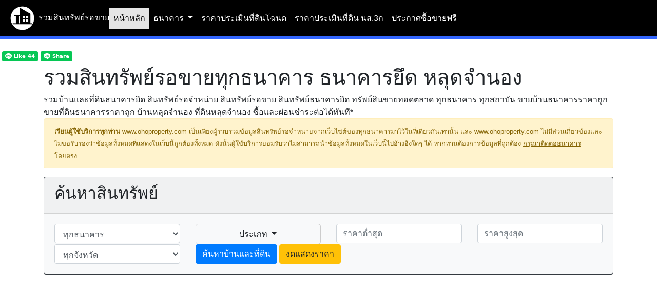

--- FILE ---
content_type: text/html; charset=UTF-8
request_url: https://ohoproperty.com/?show_price=false
body_size: 20170
content:
<!doctype html>
<html lang="th-TH">
  <head>
    <meta charset="utf-8">
    <meta name="viewport" content="width=device-width, initial-scale=1, shrink-to-fit=no">
    <meta name="description" content="แหล่งรวมสินทรัพย์ธนาคารรอขาย สินทรัพย์ธนาคารยึด หลุดจำนอง ถูกบังคับคดี บ้านมือสอง ที่ดิน คอนโด ทุกธนาคาร ราคาถูก 2026">
    <meta name="author" content="ohoproperty.com">
    <link rel="icon" href="images/logo.png">

    <title>รวมสินทรัพย์ธนาคารรอขาย ธนาคารยึด หลุดจำนอง บังคับคดี ราคาถูก 2569</title>

    <!-- Bootstrap core CSS -->
    <link href="https://www.ohoproperty.com/css/bootstrap.min.css" rel="stylesheet">
    <link href="https://www.ohoproperty.com/css/bootstrap-multiselect.css" rel="stylesheet">

    <!-- Custom styles for this template -->
    <link href="https://www.ohoproperty.com/css/style.css?v=14/7/2564-1" rel="stylesheet">
	<link href="https://www.ohoproperty.com/open-iconic/font/css/open-iconic-bootstrap.css?v=2" rel="stylesheet">
	
<script async src="https://pagead2.googlesyndication.com/pagead/js/adsbygoogle.js?client=ca-pub-6297990268986755"
     crossorigin="anonymous"></script>


</head>

  <body>
	
	<span id="mn_mobile" class="d-block d-sm-none">
		<button onclick="topFunction()" id="myBtn" title="Go to top" style="display:none; padding: 15px; padding-top: 5px; bottom: 40px; background-color: #3366ff; color: #ffffff;">บนสุด</button>

		<style>
		body {
		  padding-top: 0px;
		}
		.fm { 
			padding-left: 0px;
			padding-right: 0px;
		}
		.fontm { color: #ffffff;
			padding-left: 2px;
			padding-right: 2px;
		}
		</style>

		<ul id="mn" class="nav fixed-top text-center" style="background-color: #000000; border-bottom: 5px solid #3366ff;">
						<a  class="btn fontm" href="https://www.ohoproperty.com"><img src="https://www.ohoproperty.com/images/logo.png" width="45"></a>
			<div class="col fm">
				<a  class="btn fontm" href="//www.ohoproperty.com"><span style="color: white">รวมสินทรัพย์รอขาย</span></a>
			</div>
		
			<div class="col fm">
				<div class="btn-group" role="group">
					<button id="btnGroupDrop1" type="button" class="btn fontm dropdown-toggle" data-toggle="dropdown" aria-haspopup="true" aria-expanded="false">
					  <span class="text-white"><span class="oi oi-menu" title="สินทรัพย์รอจำหน่ายทุกธนาคาร" aria-hidden="true"></span> เมนู & ธนาคาร</span>
					</button>
				<div class="dropdown-menu" aria-labelledby="btnGroupDrop1">
					<a class="dropdown-item bg-info text-white" href="https://www.ohoproperty.com" title="สินทรัพย์รอจำหน่าย">หน้าแรก</a>
					<a class="dropdown-item bg-info text-white" href="https://www.ohoproperty.com/ประกาศซื้อขายฟรี/" title="ฟรีเว็บบอร์ด ประกาศซื้อ-ขายฟรี">ประกาศซื้อ-ขายฟรี</a>
					<a class="dropdown-item bg-info text-white" href="https://www.ohoproperty.com/ราคาประเมินที่ดินโฉนด/" title="ราคาประเมินที่ดินโฉนด">ราคาประเมินที่ดินโฉนด</a>
					<a class="dropdown-item bg-info text-white" href="https://www.ohoproperty.com/ราคาประเมินที่ดิน นส.3ก/" title="ราคาประเมินที่ดิน นส.3ก">ราคาประเมินที่ดิน นส.3ก</a>
					<div class="dropdown-divider"></div>
							<a class="dropdown-item bg-info text-white" href="https://www.ohoproperty.com/ธนาคารกรุงไทย/">ธนาคารกรุงไทย</a>
							<a class="dropdown-item bg-info text-white" href="https://www.ohoproperty.com/ธนาคารอาคารสงเคราะห์/">ธนาคารอาคารสงเคราะห์</a>
							<a class="dropdown-item bg-info text-white" href="https://www.ohoproperty.com/ธนาคารกสิกรไทย/">ธนาคารกสิกรไทย</a>
							<a class="dropdown-item bg-info text-white" href="https://www.ohoproperty.com/ธนาคารไทยพาณิชย์/">ธนาคารไทยพาณิชย์</a>
							<a class="dropdown-item bg-info text-white" href="https://www.ohoproperty.com/ธนาคารกรุงศรีอยุธยา/">ธนาคารกรุงศรีอยุธยา</a>
							<a class="dropdown-item bg-info text-white" href="https://www.ohoproperty.com/ธนาคารกรุงเทพ/">ธนาคารกรุงเทพ</a>
							<a class="dropdown-item bg-info text-white" href="https://www.ohoproperty.com/ธนาคารเกียรตินาคิน/">ธนาคารเกียรตินาคิน</a>
							<a class="dropdown-item bg-info text-white" href="https://www.ohoproperty.com/ธนาคารทหารไทยธนชาต/">ธนาคารทหารไทยธนชาต</a>
							<a class="dropdown-item bg-info text-white" href="https://www.ohoproperty.com/ธนาคารออมสิน/">ธนาคารออมสิน</a>
						</div>
			  </div>
			</div>

	
		</ul>
		<br>
		<br>

	</span>

<span id="mn_desktop" class="d-none d-sm-block">
	<button onclick="topFunction()" id="myBtn1" title="Go to top" style="display:none;">บนสุด</button>

	<style type="text/css">
		a:hover {
			background-color: #0066ff;
			color: white;
		}
		.active {	
			background-color: #e5e5e5;
			color: #000000;
		}	
	  .zz { color: #ffffff; }
	</style>

	
	<nav class="navbar navbar-expand-lg" style="background-color: #000000; border-bottom: 5px solid #3366ff;  color: #ffffff;">
		<a href="//www.ohoproperty.com" title="รวมสินทรัพย์รอขาย"><img src="https://www.ohoproperty.com/images/logo.png" width="55"> <span style="color: white">รวมสินทรัพย์รอขาย</span></a>
		  <button class="navbar-toggler" type="button" data-toggle="collapse" data-target="#navbarSupportedContent" aria-controls="navbarSupportedContent" aria-expanded="false" aria-label="Toggle navigation">
		<span class="navbar-toggler-icon"></span>
	  </button>
	  <div class="collapse navbar-collapse" id="navbarSupportedContent">
		<ul class="navbar-nav mr-auto">
			<li class="nav-item">
				<a class="nav-link active" href="https://www.ohoproperty.com">หน้าหลัก</a>      
			</li>
			  <li class="nav-item dropdown">
			<a class="nav-link dropdown-toggle zz" href="#" id="navbarDropdownMenuLink" role="button" data-toggle="dropdown" aria-haspopup="true" aria-expanded="false">
			  ธนาคาร
			</a>
			<div class="dropdown-menu" aria-labelledby="navbarDropdownMenuLink">
					<a class="dropdown-item" href="https://www.ohoproperty.com/ธนาคารกรุงไทย/">ธนาคารกรุงไทย</a>
					<a class="dropdown-item" href="https://www.ohoproperty.com/ธนาคารอาคารสงเคราะห์/">ธนาคารอาคารสงเคราะห์</a>
					<a class="dropdown-item" href="https://www.ohoproperty.com/ธนาคารกสิกรไทย/">ธนาคารกสิกรไทย</a>
					<a class="dropdown-item" href="https://www.ohoproperty.com/ธนาคารไทยพาณิชย์/">ธนาคารไทยพาณิชย์</a>
					<a class="dropdown-item" href="https://www.ohoproperty.com/ธนาคารกรุงศรีอยุธยา/">ธนาคารกรุงศรีอยุธยา</a>
					<a class="dropdown-item" href="https://www.ohoproperty.com/ธนาคารกรุงเทพ/">ธนาคารกรุงเทพ</a>
					<a class="dropdown-item" href="https://www.ohoproperty.com/ธนาคารเกียรตินาคิน/">ธนาคารเกียรตินาคิน</a>
					<a class="dropdown-item" href="https://www.ohoproperty.com/ธนาคารทหารไทยธนชาต/">ธนาคารทหารไทยธนชาต</a>
					<a class="dropdown-item" href="https://www.ohoproperty.com/ธนาคารออมสิน/">ธนาคารออมสิน</a>
				</div>
		  </li>
			<li class="nav-item">
				<a class="nav-link zz" href="https://www.ohoproperty.com/ราคาประเมินที่ดินโฉนด/" title="ราคาประเมินที่ดินโฉนด">ราคาประเมินที่ดินโฉนด</a>
			</li>
			<li class="nav-item">
				<a class="nav-link zz" href="https://www.ohoproperty.com/ราคาประเมินที่ดิน นส.3ก/" title="ราคาประเมินที่ดิน นส.3ก">ราคาประเมินที่ดิน นส.3ก</a>
			</li>
			<li class="nav-item">
				<a class="nav-link zz" href="https://www.ohoproperty.com/ประกาศซื้อขายฟรี/" title="ลงประกาศฟรี ซื้อ ขาย อสังหาริมทรัพย์">ประกาศซื้อขายฟรี</a>
			</li>

			</ul>
	  </div>
	</nav>
</span>
<br>

	<!-- Load Facebook SDK for JavaScript -->
	<div id="fb-root"></div>
	<script>(function(d, s, id) {
	var js, fjs = d.getElementsByTagName(s)[0];
	if (d.getElementById(id)) return;
	js = d.createElement(s); js.id = id;
	js.src = "//connect.facebook.net/th_TH/sdk.js#xfbml=1&version=v3.2&appId=606069423239340";
	fjs.parentNode.insertBefore(js, fjs);
	}(document, 'script', 'facebook-jssdk'));</script>
	<!-- Your like button code -->

<span  id="mn_facebook">
	<div class="fb-like" data-href="https://www.ohoproperty.com" data-layout="button_count" data-action="like" data-size="large" data-show-faces="true" data-share="true"></div>

	<div class="line-it-button" data-lang="en" data-type="like" data-url="https://www.ohoproperty.com" style="display: none;"></div>
	<div class="line-it-button" data-lang="en" data-type="share-a" data-ver="3" data-url="https://www.ohoproperty.com" data-color="default" data-size="small" data-count="false" style="display: none;"></div>

	<script src="https://d.line-scdn.net/r/web/social-plugin/js/thirdparty/loader.min.js" async="async" defer="defer"></script>
</span>
	<br>
    <div class="container">
	
		<h3 class="row d-block d-sm-block d-sm-block d-md-none d-lg-none d-xl-none">
					</h3>
 	<h1>รวมสินทรัพย์รอขายทุกธนาคาร ธนาคารยึด หลุดจำนอง</h1>
	รวมบ้านและที่ดินธนาคารยึด สินทรัพย์รอจำหน่าย สินทรัพย์รอขาย สินทรัพย์ธนาคารยึด ทรัพย์สินขายทอดตลาด ทุกธนาคาร ทุกสถาบัน ขายบ้านธนาคารราคาถูก ขายที่ดินธนาคารราคาถูก บ้านหลุดจำนอง ที่ดินหลุดจำนอง ซื้อและผ่อนชำระต่อได้ทันที*
	<br>
			<div class="alert alert-warning" role="alert">
				<small>
				<strong>เรียนผู้ใช้บริการทุกท่าน</strong> www.ohoproperty.com เป็นเพียงผู้รวบรวมข้อมูลสินทรัพย์รอจำหน่ายจากเว็บไซต์ของทุกธนาคารมาไว้ในที่เดียวกันเท่านั้น และ www.ohoproperty.com ไม่มีส่วนเกี่ยวข้องและไม่ขอรับรองว่าข้อมูลทั้งหมดที่แสดงในเว็บนี้ถูกต้องทั้งหมด ดังนั้นผู้ใช้บริการยอมรับว่าไม่สามารถนำข้อมูลทั้งหมดในเว็บนี้ไปอ้างอิงใดๆ ได้  หากท่านต้องการข้อมูลที่ถูกต้อง <u>กรุณาติดต่อธนาคารโดยตรง</u>
				</small>
			</div>

	
<div class="card bg-light border-dark">
	<div class="card-header">
		<h2>ค้นหาสินทรัพย์</h2>
	</div>
	<div class="card-body">

	<form action="https://www.ohoproperty.com/search.php" method="post">
	  <div class="row">
		<div class="col-sm-3">
			<select name="bank_id" id="bank_id" class="form-control" onchange="do_ajax('type_id', this.value,0,false)">	
				<option value="">ทุกธนาคาร</option>
				<option value="1" >ธนาคารกรุงไทย</option>
				<option value="2" >ธนาคารอาคารสงเคราะห์</option>
				<option value="3" >ธนาคารกสิกรไทย</option>
				<option value="4" >ธนาคารไทยพาณิชย์</option>
				<option value="5" >ธนาคารกรุงศรีอยุธยา</option>
				<option value="6" >ธนาคารกรุงเทพ</option>
				<option value="7" >ธนาคารเกียรตินาคิน</option>
				<option value="8" >ธนาคารทหารไทยธนชาต</option>
				<option value="10" >ธนาคารออมสิน</option>
			</select>
		</div>
		<div class="col-sm-3">
			<div id="type_id1" style="
			border-style: solid;
			border-width: 1px;
			border-color: #cccccc;
			border-radius: 5px;
			">
			<select name="type_name" id="type_name" class="form-control" multiple="multiple">	
				<option value="Apartment" >Apartment</option>
				<option value="Condominium" >Condominium</option>
				<option value="Home Office" >Home Office</option>
				<option value="·ÒÇ¹ìàÎéÒÊì" >·ÒÇ¹ìàÎéÒÊì</option>
				<option value="คอนโด" >คอนโด</option>
				<option value="คอนโด/อาคารชุด/ห้องชุด" >คอนโด/อาคารชุด/ห้องชุด</option>
				<option value="คอนโดมิเนียม" >คอนโดมิเนียม</option>
				<option value="คอนโดมิเนียม/อาคารชุด" >คอนโดมิเนียม/อาคารชุด</option>
				<option value="ตลาดสด" >ตลาดสด</option>
				<option value="ตึกแถว" >ตึกแถว</option>
				<option value="ทรัพย์สินของธนาคาร" >ทรัพย์สินของธนาคาร</option>
				<option value="ทาวน์เฮาส์" >ทาวน์เฮาส์</option>
				<option value="ทาวน์เฮ้าส์" >ทาวน์เฮ้าส์</option>
				<option value="ทาวน์โฮม" >ทาวน์โฮม</option>
				<option value="ที่จอดรถ" >ที่จอดรถ</option>
				<option value="ที่ดิน" >ที่ดิน</option>
				<option value="ที่ดินจัดสรร" >ที่ดินจัดสรร</option>
				<option value="ที่ดินพร้อมสิ่งปลูกสร้าง" >ที่ดินพร้อมสิ่งปลูกสร้าง</option>
				<option value="ที่ดินพร้อมสิ่งปลูกสร้าง (อื่น ๆ)" >ที่ดินพร้อมสิ่งปลูกสร้าง (อื่น ๆ)</option>
				<option value="ที่ดินว่างเปล่า" >ที่ดินว่างเปล่า</option>
				<option value="ที่ดินเปล่า" >ที่ดินเปล่า</option>
				<option value="ที่ดินเปล่า(แปลงถนน)" >ที่ดินเปล่า(แปลงถนน)</option>
				<option value="ที่ดินเปล่าแปลงย่อย" >ที่ดินเปล่าแปลงย่อย</option>
				<option value="ที่ดินเปล่าแปลงใหญ่" >ที่ดินเปล่าแปลงใหญ่</option>
				<option value="ที่ดินเพื่อการเกษตร" >ที่ดินเพื่อการเกษตร</option>
				<option value="ที่ดินในสนามกอล์ฟ" >ที่ดินในสนามกอล์ฟ</option>
				<option value="ที่เกษตร" >ที่เกษตร</option>
				<option value="ท่าเทียบเรือ" >ท่าเทียบเรือ</option>
				<option value="บ้าน" >บ้าน</option>
				<option value="บ้านครึ่งตึกครึ่งไม้" >บ้านครึ่งตึกครึ่งไม้</option>
				<option value="บ้านพร้อมกิจการ" >บ้านพร้อมกิจการ</option>
				<option value="บ้านพักคนงาน" >บ้านพักคนงาน</option>
				<option value="บ้านพักตากอากาศ" >บ้านพักตากอากาศ</option>
				<option value="บ้านพักพนักงาน" >บ้านพักพนักงาน</option>
				<option value="บ้านพักอาศัย" >บ้านพักอาศัย</option>
				<option value="บ้านเดี่ยว" >บ้านเดี่ยว</option>
				<option value="บ้านแฝด" >บ้านแฝด</option>
				<option value="บ้านไม้ยกพื้นสูง" >บ้านไม้ยกพื้นสูง</option>
				<option value="ปั้มน้ำมัน" >ปั้มน้ำมัน</option>
				<option value="ปั๊มน้ำมัน" >ปั๊มน้ำมัน</option>
				<option value="พื้นที่สำนักงาน" >พื้นที่สำนักงาน</option>
				<option value="พื้นที่ส่วนกลางซื้อขายได้" >พื้นที่ส่วนกลางซื้อขายได้</option>
				<option value="ฟาร์ม" >ฟาร์ม</option>
				<option value="รีสอร์ท" >รีสอร์ท</option>
				<option value="ร้านค้า" >ร้านค้า</option>
				<option value="ร้านอาหาร" >ร้านอาหาร</option>
				<option value="ลานตาก" >ลานตาก</option>
				<option value="ศูนย์การค้า" >ศูนย์การค้า</option>
				<option value="ศูนย์บริการ/โชว์รูม/ปั้มน้ำมัน" >ศูนย์บริการ/โชว์รูม/ปั้มน้ำมัน</option>
				<option value="สถานศึกษา" >สถานศึกษา</option>
				<option value="สถานีบริการน้ำมัน" >สถานีบริการน้ำมัน</option>
				<option value="สนามกอล์ฟ" >สนามกอล์ฟ</option>
				<option value="สระว่ายน้ำ" >สระว่ายน้ำ</option>
				<option value="สวนเกษตร" >สวนเกษตร</option>
				<option value="สังหาริมทรัพย์" >สังหาริมทรัพย์</option>
				<option value="สำนักงาน" >สำนักงาน</option>
				<option value="สิทธิการเช่า" >สิทธิการเช่า</option>
				<option value="สิทธิการเช่าในศูนย์การค้า" >สิทธิการเช่าในศูนย์การค้า</option>
				<option value="สิทธิสมาชิกสนามกอล์ฟ" >สิทธิสมาชิกสนามกอล์ฟ</option>
				<option value="สโมสร/คลับเฮ้าส์" >สโมสร/คลับเฮ้าส์</option>
				<option value="หอพัก" >หอพัก</option>
				<option value="หอพัก/อพาร์ทเมนท์" >หอพัก/อพาร์ทเมนท์</option>
				<option value="ห้องชุด" >ห้องชุด</option>
				<option value="ห้องชุด (ค้าขาย)" >ห้องชุด (ค้าขาย)</option>
				<option value="ห้องชุด/คอนโดมิเนียม" >ห้องชุด/คอนโดมิเนียม</option>
				<option value="ห้องชุดพักอาศัย" >ห้องชุดพักอาศัย</option>
				<option value="ห้องชุดสำนักงาน" >ห้องชุดสำนักงาน</option>
				<option value="ห้องแถว" >ห้องแถว</option>
				<option value="ห้างสรรพสินค้า" >ห้างสรรพสินค้า</option>
				<option value="อพาทเม้นท์" >อพาทเม้นท์</option>
				<option value="อพาร์ตเมนท์" >อพาร์ตเมนท์</option>
				<option value="อพาร์ทเมนท์" >อพาร์ทเมนท์</option>
				<option value="อพาร์ทเม้นท์" >อพาร์ทเม้นท์</option>
				<option value="อพาร์ทเม้นท์/หอพัก" >อพาร์ทเม้นท์/หอพัก</option>
				<option value="อสังหาริมทรัพย์" >อสังหาริมทรัพย์</option>
				<option value="อาคาร" >อาคาร</option>
				<option value="อาคาร คสล." >อาคาร คสล.</option>
				<option value="อาคารจอดรถ" >อาคารจอดรถ</option>
				<option value="อาคารตลาดสด" >อาคารตลาดสด</option>
				<option value="อาคารตึก" >อาคารตึก</option>
				<option value="อาคารที่ทำการสาขา" >อาคารที่ทำการสาขา</option>
				<option value="อาคารที่พักอาศัย" >อาคารที่พักอาศัย</option>
				<option value="อาคารประเภทอื่นๆ" >อาคารประเภทอื่นๆ</option>
				<option value="อาคารพาณิชย์" >อาคารพาณิชย์</option>
				<option value="อาคารพาณิชย์(ห้าง)" >อาคารพาณิชย์(ห้าง)</option>
				<option value="อาคารสำนักงาน" >อาคารสำนักงาน</option>
				<option value="อาคารโรงคลุม" >อาคารโรงคลุม</option>
				<option value="อาคารโรงงาน" >อาคารโรงงาน</option>
				<option value="อื่น" >อื่น</option>
				<option value="อื่น ๆ" >อื่น ๆ</option>
				<option value="อื่นๆ" >อื่นๆ</option>
				<option value="อู่ซ่อมรถ" >อู่ซ่อมรถ</option>
				<option value="เครื่องจักร" >เครื่องจักร</option>
				<option value="เพิงอเนกประสงค์" >เพิงอเนกประสงค์</option>
				<option value="เพิงเอนกประสงค์" >เพิงเอนกประสงค์</option>
				<option value="เฟอร์นิเจอร์" >เฟอร์นิเจอร์</option>
				<option value="เรือ" >เรือ</option>
				<option value="เรือนแถว" >เรือนแถว</option>
				<option value="แฟลต" >แฟลต</option>
				<option value="โกดัง" >โกดัง</option>
				<option value="โครงการ" >โครงการ</option>
				<option value="โชว์รูม" >โชว์รูม</option>
				<option value="โชว์รูมรถยนต์" >โชว์รูมรถยนต์</option>
				<option value="โรงงาน" >โรงงาน</option>
				<option value="โรงงาน, Mini Factory" >โรงงาน, Mini Factory</option>
				<option value="โรงพยาบาล" >โรงพยาบาล</option>
				<option value="โรงสี" >โรงสี</option>
				<option value="โรงเรียน" >โรงเรียน</option>
				<option value="โรงเรือน" >โรงเรือน</option>
				<option value="โรงเรือนปศุสัตว์" >โรงเรือนปศุสัตว์</option>
				<option value="โรงแรม" >โรงแรม</option>
				<option value="โรงแรมและรีสอร์ท" >โรงแรมและรีสอร์ท</option>
				<option value="โฮมออฟฟิศ" >โฮมออฟฟิศ</option>
				<option value="ไม่ระบุ" >ไม่ระบุ</option>
				<option value="�Ҥ�þҳԪ��" >�Ҥ�þҳԪ��</option>
			</select>
			</div>
		</div>
		<div class="col-sm-3">
			<input type="number" class="form-control" name="price1" id="price1" value="" min="0" placeholder="ราคาต่ำสุด">
		</div>
		<div class="col-sm-3">
			<input type="number" class="form-control" name="price2" id="price2" value="" min="0" placeholder="ราคาสูงสุด">
		</div>
	  </div>

	  <div class="row">
		<div class="col-sm-3">
			<select name="pro_id" id="pro_id" class="form-control" onchange="do_ajax('amp_id', this.value,0,false)">	
				<option value="">ทุกจังหวัด</option>
				<option value="">### ภาคเหนือ ###</option>
				<option value="105" >กำแพงเพชร</option>
				<option value="115" >ตาก</option>
				<option value="121" >นครสวรรค์</option>
				<option value="124" >น่าน</option>
				<option value="131" >พะเยา</option>
				<option value="134" >พิจิตร</option>
				<option value="135" >พิษณุโลก</option>
				<option value="146" >ลำปาง</option>
				<option value="147" >ลำพูน</option>
				<option value="161" >สุโขทัย</option>
				<option value="166" >อุตรดิตถ์</option>
				<option value="167" >อุทัยธานี</option>
				<option value="170" >เชียงราย</option>
				<option value="171" >เชียงใหม่</option>
				<option value="173" >เพชรบูรณ์</option>
				<option value="175" >แพร่</option>
				<option value="176" >แม่ฮ่องสอน</option>
				<option value="">### ภาคกลาง ###</option>
				<option value="102" >กรุงเทพมหานคร</option>
				<option value="103" >กาญจนบุรี</option>
				<option value="108" >ฉะเชิงเทรา</option>
				<option value="110" >ชัยนาท</option>
				<option value="116" >นครนายก</option>
				<option value="117" >นครปฐม</option>
				<option value="122" >นนทบุรี</option>
				<option value="126" >ปทุมธานี</option>
				<option value="127" >ประจวบคีรีขันธ์</option>
				<option value="128" >ปราจีนบุรี</option>
				<option value="130" >พระนครศรีอยุธยา</option>
				<option value="143" >ราชบุรี</option>
				<option value="145" >ลพบุรี</option>
				<option value="152" >สมุทรปราการ</option>
				<option value="153" >สมุทรสงคราม</option>
				<option value="154" >สมุทรสาคร</option>
				<option value="155" >สระบุรี</option>
				<option value="156" >สระแก้ว</option>
				<option value="157" >สิงห์บุรี</option>
				<option value="158" >สุพรรณบุรี</option>
				<option value="169" >อ่างทอง</option>
				<option value="172" >เพชรบุรี</option>
				<option value="">### ภาคตะวันออกเฉียงเหนือ ###</option>
				<option value="104" >กาฬสินธุ์</option>
				<option value="106" >ขอนแก่น</option>
				<option value="111" >ชัยภูมิ</option>
				<option value="118" >นครพนม</option>
				<option value="119" >นครราชสีมา</option>
				<option value="125" >บุรีรัมย์</option>
				<option value="137" >มหาสารคาม</option>
				<option value="138" >มุกดาหาร</option>
				<option value="140" >ยโสธร</option>
				<option value="144" >ร้อยเอ็ด</option>
				<option value="148" >ศรีสะเกษ</option>
				<option value="149" >สกลนคร</option>
				<option value="160" >สุรินทร์</option>
				<option value="162" >หนองคาย</option>
				<option value="163" >หนองบัวลำภู</option>
				<option value="164" >อำนาจเจริญ</option>
				<option value="165" >อุดรธานี</option>
				<option value="168" >อุบลราชธานี</option>
				<option value="174" >เลย</option>
				<option value="100" >บึงกาฬ</option>
				<option value="">### ภาคใต้ ###</option>
				<option value="101" >กระบี่</option>
				<option value="112" >ชุมพร</option>
				<option value="113" >ตรัง</option>
				<option value="120" >นครศรีธรรมราช</option>
				<option value="123" >นราธิวาส</option>
				<option value="129" >ปัตตานี</option>
				<option value="132" >พังงา</option>
				<option value="133" >พัทลุง</option>
				<option value="136" >ภูเก็ต</option>
				<option value="139" >ยะลา</option>
				<option value="141" >ระนอง</option>
				<option value="150" >สงขลา</option>
				<option value="151" >สตูล</option>
				<option value="159" >สุราษฎร์ธานี</option>
				<option value="">### ภาคตะวันออก ###</option>
				<option value="107" >จันทบุรี</option>
				<option value="109" >ชลบุรี</option>
				<option value="114" >ตราด</option>
				<option value="142" >ระยอง</option>
				<option value="177" >พัทยา</option>
			</select>
		</div>

		<div class="col-sm-3" id="amp_id2" style="display: none">
			<span id="amp_id1">
			<select name="amp_id" id="amp_id" class="form-control">	
				<option value="">ทุกอำเภอ</option>
			</select>
			</span>
		</div>
		<div class="col-sm-3"  id="tum_id2" style="display: none">
				<span id="tum_id1">
				<select name="tum_id" id="tum_id" class="form-control">	
					<option value="">ทุกตำบล</option>
				</select>
				</span>
		</div>
		<div class="col-sm-6">
			  <button type="submit" class="btn btn-primary" onclick="$('#type').val( $('#type_name').val() );">ค้นหาบ้านและที่ดิน</button>
			  				  <a class="btn btn-warning" role="button" href="?show_price=false">งดแสดงราคา</a>
			  		</div>

	  </div>
		<input type="hidden" id="type" name="type" value="">

	</form>
	</div>
</div>
 

<script>
	function confirm_view() {
		if(confirm("ข้อตกลง: \r\n----------------------------------------------------------------\r\nคุณยอมรับว่าราคาที่กำลังจะแสดงให้เห็นนี้ อาจเป็นราคาที่ไม่ถูกต้อง เนื่องจากมีการเปลี่ยนแปลงตลอดเวลาและไม่สามารถนำข้อมูลในเว็บนี้ไปอ้างอิงใดๆ ได้\r\nโดย www.ohoproperty.com ไม่ขอรับรองความถูกต้องของข้อมูลทั้งหมดในที่นี้ \r\n----------------------------------------------------------------\r\nกด 'ตกลง' หรือ 'Ok' เพื่อยอมรับ ")) {
			if(confirm("โปรดยืนยันอีกครั้ง")) {
				return true;
			} else {
				return false;
			}
		} else {
			return false;
		}
	}
</script>

	
<!-- ads-�����������׹��� -->
<ins class="adsbygoogle"
     style="display:block"
     data-ad-client="ca-pub-9795671220000128"
     data-ad-slot="5782795905"
     data-ad-format="auto"
     data-full-width-responsive="true"></ins>
<script>
     (adsbygoogle = window.adsbygoogle || []).push({});
</script>
	


	<link rel="stylesheet" href="https://unpkg.com/leaflet@1.6.0/dist/leaflet.css"
	integrity="sha512-xwE/Az9zrjBIphAcBb3F6JVqxf46+CDLwfLMHloNu6KEQCAWi6HcDUbeOfBIptF7tcCzusKFjFw2yuvEpDL9wQ=="
	crossorigin=""/>
	<script src="https://unpkg.com/leaflet@1.6.0/dist/leaflet.js"
	integrity="sha512-gZwIG9x3wUXg2hdXF6+rVkLF/0Vi9U8D2Ntg4Ga5I5BZpVkVxlJWbSQtXPSiUTtC0TjtGOmxa1AJPuV0CPthew=="
	crossorigin=""></script>

	<style>
		#map { width: 100%; height: 400px; }
	</style>

	<div class="card">
		<div class="card-header">
			สินทรัพย์มาใหม่บนแผนที่ 		</div>
		<div class="card-body">
			<div id="map"></div>
		</div>
	</div>

<script>

	var map = L.map('map').setView([13.7251088, 100.3529072], 5);

	L.tileLayer('https://{s}.tile.openstreetmap.org/{z}/{x}/{y}.png', {
		attribution: '&copy; <a href="https://www.openstreetmap.org/copyright">OpenStreetMap</a> contributors',
		id: 'mapbox/streets-v11',
		center: [13.7251088, 100.3529072],
		accessToken: 'pk.eyJ1Ijoib2szNTc5b2siLCJhIjoiY2s4cW1xeHZmMDFvaDNsbWtpaXZjMndvYyJ9.LLFFMRESeSXSeUIQVwuF5g'
	}).addTo(map);

	L.marker([13.741643,100.327801]).addTo(map)
				.bindPopup('<div id="bank3" class="logo" title="สินทรัพย์รอขายธนาคารธนาคารกสิกรไทย"></div><table>							<tr>								<td colspan="2" rowspan="4"><img src="//www.ohoproperty.com/images-upload/3-026605849-tmp.png" width="75"></td>							</tr>							<tr>								<td>ประเภท</td>								<td>บ้านเดี่ยว</td>							</tr>							<tr>								<td>ขนาด</td>								<td>0-1-79.20</td>							</tr>							<tr>								<td>ราคา</td>								<td>9,700,000</td>							</tr>							<tr>								<td></td>								<td><a href="https://www.ohoproperty.com/234926/" target="_blank">กดดูรายละเอียด</a></td>							</tr>						</table>')
				.openPopup();
				L.marker([17.876354,102.772955]).addTo(map)
				.bindPopup('<div id="bank3" class="logo" title="สินทรัพย์รอขายธนาคารธนาคารกสิกรไทย"></div><table>							<tr>								<td colspan="2" rowspan="4"><img src="//www.ohoproperty.com/images-upload/3-266600244-tmp.jpg" width="75"></td>							</tr>							<tr>								<td>ประเภท</td>								<td>เพิงอเนกประสงค์</td>							</tr>							<tr>								<td>ขนาด</td>								<td>1-3-42.00</td>							</tr>							<tr>								<td>ราคา</td>								<td>5,000,000</td>							</tr>							<tr>								<td></td>								<td><a href="https://www.ohoproperty.com/234933/" target="_blank">กดดูรายละเอียด</a></td>							</tr>						</table>')
				.openPopup();
				L.marker([13.638331,100.858850]).addTo(map)
				.bindPopup('<div id="bank3" class="logo" title="สินทรัพย์รอขายธนาคารธนาคารกสิกรไทย"></div><table>							<tr>								<td colspan="2" rowspan="4"><img src="//www.ohoproperty.com/images-upload/3-026605836-tmp.png" width="75"></td>							</tr>							<tr>								<td>ประเภท</td>								<td>บ้านเดี่ยว</td>							</tr>							<tr>								<td>ขนาด</td>								<td>0-0-50.00</td>							</tr>							<tr>								<td>ราคา</td>								<td>4,500,000</td>							</tr>							<tr>								<td></td>								<td><a href="https://www.ohoproperty.com/234941/" target="_blank">กดดูรายละเอียด</a></td>							</tr>						</table>')
				.openPopup();
				L.marker([13.685084,100.351699]).addTo(map)
				.bindPopup('<div id="bank3" class="logo" title="สินทรัพย์รอขายธนาคารธนาคารกสิกรไทย"></div><table>							<tr>								<td colspan="2" rowspan="4"><img src="//www.ohoproperty.com/images-upload/3-016602390-tmp.png" width="75"></td>							</tr>							<tr>								<td>ประเภท</td>								<td>ที่ดินว่างเปล่า</td>							</tr>							<tr>								<td>ขนาด</td>								<td>0-3-76.00</td>							</tr>							<tr>								<td>ราคา</td>								<td>26,000,000</td>							</tr>							<tr>								<td></td>								<td><a href="https://www.ohoproperty.com/234900/" target="_blank">กดดูรายละเอียด</a></td>							</tr>						</table>')
				.openPopup();
				L.marker([16.309589,103.298617]).addTo(map)
				.bindPopup('<div id="bank3" class="logo" title="สินทรัพย์รอขายธนาคารธนาคารกสิกรไทย"></div><table>							<tr>								<td colspan="2" rowspan="4"><img src="//www.ohoproperty.com/images-upload/3-028818324-tmp.png" width="75"></td>							</tr>							<tr>								<td>ประเภท</td>								<td>บ้านเดี่ยว</td>							</tr>							<tr>								<td>ขนาด</td>								<td>0-0-62.00</td>							</tr>							<tr>								<td>ราคา</td>								<td>1,193,000</td>							</tr>							<tr>								<td></td>								<td><a href="https://www.ohoproperty.com/234935/" target="_blank">กดดูรายละเอียด</a></td>							</tr>						</table>')
				.openPopup();
				L.marker([18.34259026,99.53130267]).addTo(map)
				.bindPopup('<div id="bank4" class="logo" title="สินทรัพย์รอขายธนาคารธนาคารไทยพาณิชย์"></div><table>							<tr>								<td colspan="2" rowspan="4"><img src="//www.ohoproperty.com/images-upload/4-1769163945219-tmp.png" width="75"></td>							</tr>							<tr>								<td>ประเภท</td>								<td>บ้านเดี่ยว</td>							</tr>							<tr>								<td>ขนาด</td>								<td>0-1-0</td>							</tr>							<tr>								<td>ราคา</td>								<td>1,060,000</td>							</tr>							<tr>								<td></td>								<td><a href="https://www.ohoproperty.com/234947/" target="_blank">กดดูรายละเอียด</a></td>							</tr>						</table>')
				.openPopup();
				L.marker([13.622844,100.290448]).addTo(map)
				.bindPopup('<div id="bank1" class="logo" title="สินทรัพย์รอขายธนาคารธนาคารกรุงไทย"></div><table>							<tr>								<td colspan="2" rowspan="4"><img src="//www.ohoproperty.com/images-upload/1-254003-tmp.jfif" width="75"></td>							</tr>							<tr>								<td>ประเภท</td>								<td>ที่ดินพร้อมสิ่งปลูกสร้าง</td>							</tr>							<tr>								<td>ขนาด</td>								<td>6-1-83.9</td>							</tr>							<tr>								<td>ราคา</td>								<td>50,618,000</td>							</tr>							<tr>								<td></td>								<td><a href="https://www.ohoproperty.com/234945/" target="_blank">กดดูรายละเอียด</a></td>							</tr>						</table>')
				.openPopup();
				L.marker([8.277026,98.308456]).addTo(map)
				.bindPopup('<div id="bank3" class="logo" title="สินทรัพย์รอขายธนาคารธนาคารกสิกรไทย"></div><table>							<tr>								<td colspan="2" rowspan="4"><img src="//www.ohoproperty.com/images-upload/3-046603397-tmp.png" width="75"></td>							</tr>							<tr>								<td>ประเภท</td>								<td>อาคารพาณิชย์</td>							</tr>							<tr>								<td>ขนาด</td>								<td>0-0-20.40</td>							</tr>							<tr>								<td>ราคา</td>								<td>6,000,000</td>							</tr>							<tr>								<td></td>								<td><a href="https://www.ohoproperty.com/234817/" target="_blank">กดดูรายละเอียด</a></td>							</tr>						</table>')
				.openPopup();
				L.marker([14.880913,101.852896]).addTo(map)
				.bindPopup('<div id="bank3" class="logo" title="สินทรัพย์รอขายธนาคารธนาคารกสิกรไทย"></div><table>							<tr>								<td colspan="2" rowspan="4"><img src="//www.ohoproperty.com/images-upload/3-058803664-tmp.png" width="75"></td>							</tr>							<tr>								<td>ประเภท</td>								<td>คอนโดมิเนียม</td>							</tr>							<tr>								<td>ขนาด</td>								<td>0-0-33.41</td>							</tr>							<tr>								<td>ราคา</td>								<td>1,253,000</td>							</tr>							<tr>								<td></td>								<td><a href="https://www.ohoproperty.com/234936/" target="_blank">กดดูรายละเอียด</a></td>							</tr>						</table>')
				.openPopup();
				L.marker([16.212219,103.618418]).addTo(map)
				.bindPopup('<div id="bank3" class="logo" title="สินทรัพย์รอขายธนาคารธนาคารกสิกรไทย"></div><table>							<tr>								<td colspan="2" rowspan="4"><img src="//www.ohoproperty.com/images-upload/3-026605839-tmp.png" width="75"></td>							</tr>							<tr>								<td>ประเภท</td>								<td>บ้านเดี่ยว</td>							</tr>							<tr>								<td>ขนาด</td>								<td>7-3-84.00</td>							</tr>							<tr>								<td>ราคา</td>								<td>7,500,000</td>							</tr>							<tr>								<td></td>								<td><a href="https://www.ohoproperty.com/234909/" target="_blank">กดดูรายละเอียด</a></td>							</tr>						</table>')
				.openPopup();
				L.marker([18.083599,103.437985]).addTo(map)
				.bindPopup('<div id="bank3" class="logo" title="สินทรัพย์รอขายธนาคารธนาคารกสิกรไทย"></div><table>							<tr>								<td colspan="2" rowspan="4"><img src="//www.ohoproperty.com/images-upload/3-046603403-tmp.jpg" width="75"></td>							</tr>							<tr>								<td>ประเภท</td>								<td>อาคารพาณิชย์</td>							</tr>							<tr>								<td>ขนาด</td>								<td>0-0-55.00</td>							</tr>							<tr>								<td>ราคา</td>								<td>6,200,000</td>							</tr>							<tr>								<td></td>								<td><a href="https://www.ohoproperty.com/234894/" target="_blank">กดดูรายละเอียด</a></td>							</tr>						</table>')
				.openPopup();
				L.marker([13.640351,100.604643]).addTo(map)
				.bindPopup('<div id="bank3" class="logo" title="สินทรัพย์รอขายธนาคารธนาคารกสิกรไทย"></div><table>							<tr>								<td colspan="2" rowspan="4"><img src="//www.ohoproperty.com/images-upload/3-046603402-tmp.jpg" width="75"></td>							</tr>							<tr>								<td>ประเภท</td>								<td>อาคารพาณิชย์</td>							</tr>							<tr>								<td>ขนาด</td>								<td>0-0-14.00</td>							</tr>							<tr>								<td>ราคา</td>								<td>5,000,000</td>							</tr>							<tr>								<td></td>								<td><a href="https://www.ohoproperty.com/234896/" target="_blank">กดดูรายละเอียด</a></td>							</tr>						</table>')
				.openPopup();
				L.marker([20.288676,100.088613]).addTo(map)
				.bindPopup('<div id="bank3" class="logo" title="สินทรัพย์รอขายธนาคารธนาคารกสิกรไทย"></div><table>							<tr>								<td colspan="2" rowspan="4"><img src="//www.ohoproperty.com/images-upload/3-046603399-tmp.JPG" width="75"></td>							</tr>							<tr>								<td>ประเภท</td>								<td>อาคารพาณิชย์</td>							</tr>							<tr>								<td>ขนาด</td>								<td>0-0-19.50</td>							</tr>							<tr>								<td>ราคา</td>								<td>4,500,000</td>							</tr>							<tr>								<td></td>								<td><a href="https://www.ohoproperty.com/234943/" target="_blank">กดดูรายละเอียด</a></td>							</tr>						</table>')
				.openPopup();
				L.marker([12.209162,102.516148]).addTo(map)
				.bindPopup('<div id="bank3" class="logo" title="สินทรัพย์รอขายธนาคารธนาคารกสิกรไทย"></div><table>							<tr>								<td colspan="2" rowspan="4"><img src="//www.ohoproperty.com/images-upload/3-028818264-tmp.jpg" width="75"></td>							</tr>							<tr>								<td>ประเภท</td>								<td>บ้านเดี่ยว</td>							</tr>							<tr>								<td>ขนาด</td>								<td>0-0-80.00</td>							</tr>							<tr>								<td>ราคา</td>								<td>3,350,000</td>							</tr>							<tr>								<td></td>								<td><a href="https://www.ohoproperty.com/234848/" target="_blank">กดดูรายละเอียด</a></td>							</tr>						</table>')
				.openPopup();
				L.marker([8.44562327,99.96936321]).addTo(map)
				.bindPopup('<div id="bank4" class="logo" title="สินทรัพย์รอขายธนาคารธนาคารไทยพาณิชย์"></div><table>							<tr>								<td colspan="2" rowspan="4"><img src="//www.ohoproperty.com/images-upload/4-1769163944843-tmp.png" width="75"></td>							</tr>							<tr>								<td>ประเภท</td>								<td>อาคารพาณิชย์</td>							</tr>							<tr>								<td>ขนาด</td>								<td>0-0-37.2</td>							</tr>							<tr>								<td>ราคา</td>								<td>11,000,000</td>							</tr>							<tr>								<td></td>								<td><a href="https://www.ohoproperty.com/234946/" target="_blank">กดดูรายละเอียด</a></td>							</tr>						</table>')
				.openPopup();
				L.marker([15.542872,103.806829]).addTo(map)
				.bindPopup('<div id="bank3" class="logo" title="สินทรัพย์รอขายธนาคารธนาคารกสิกรไทย"></div><table>							<tr>								<td colspan="2" rowspan="4"><img src="//www.ohoproperty.com/images-upload/3-128801303-tmp.jpg" width="75"></td>							</tr>							<tr>								<td>ประเภท</td>								<td>โกดัง</td>							</tr>							<tr>								<td>ขนาด</td>								<td>1-0-1.50</td>							</tr>							<tr>								<td>ราคา</td>								<td>4,283,000</td>							</tr>							<tr>								<td></td>								<td><a href="https://www.ohoproperty.com/234925/" target="_blank">กดดูรายละเอียด</a></td>							</tr>						</table>')
				.openPopup();
				L.marker([14.885995,100.399883]).addTo(map)
				.bindPopup('<div id="bank3" class="logo" title="สินทรัพย์รอขายธนาคารธนาคารกสิกรไทย"></div><table>							<tr>								<td colspan="2" rowspan="4"><img src="//www.ohoproperty.com/images-upload/3-046603401-tmp.png" width="75"></td>							</tr>							<tr>								<td>ประเภท</td>								<td>อาคารพาณิชย์</td>							</tr>							<tr>								<td>ขนาด</td>								<td>0-0-51.50</td>							</tr>							<tr>								<td>ราคา</td>								<td>10,000,000</td>							</tr>							<tr>								<td></td>								<td><a href="https://www.ohoproperty.com/234940/" target="_blank">กดดูรายละเอียด</a></td>							</tr>						</table>')
				.openPopup();
				L.marker([16.405169,103.105989]).addTo(map)
				.bindPopup('<div id="bank3" class="logo" title="สินทรัพย์รอขายธนาคารธนาคารกสิกรไทย"></div><table>							<tr>								<td colspan="2" rowspan="4"><img src="//www.ohoproperty.com/images-upload/3-026605835-tmp.png" width="75"></td>							</tr>							<tr>								<td>ประเภท</td>								<td>บ้านเดี่ยว</td>							</tr>							<tr>								<td>ขนาด</td>								<td>1-2-52.00</td>							</tr>							<tr>								<td>ราคา</td>								<td>13,000,000</td>							</tr>							<tr>								<td></td>								<td><a href="https://www.ohoproperty.com/234819/" target="_blank">กดดูรายละเอียด</a></td>							</tr>						</table>')
				.openPopup();
				L.marker([13.983282,100.592378]).addTo(map)
				.bindPopup('<div id="bank3" class="logo" title="สินทรัพย์รอขายธนาคารธนาคารกสิกรไทย"></div><table>							<tr>								<td colspan="2" rowspan="4"><img src="//www.ohoproperty.com/images-upload/3-046603406-tmp.png" width="75"></td>							</tr>							<tr>								<td>ประเภท</td>								<td>อาคารพาณิชย์</td>							</tr>							<tr>								<td>ขนาด</td>								<td>0-0-14.00</td>							</tr>							<tr>								<td>ราคา</td>								<td>3,200,000</td>							</tr>							<tr>								<td></td>								<td><a href="https://www.ohoproperty.com/234927/" target="_blank">กดดูรายละเอียด</a></td>							</tr>						</table>')
				.openPopup();
				L.marker([14.326203,100.616411]).addTo(map)
				.bindPopup('<div id="bank1" class="logo" title="สินทรัพย์รอขายธนาคารธนาคารกรุงไทย"></div><table>							<tr>								<td colspan="2" rowspan="4"><img src="//www.ohoproperty.com/images-upload/1-254162-tmp.jfif" width="75"></td>							</tr>							<tr>								<td>ประเภท</td>								<td>บ้านเดี่ยว</td>							</tr>							<tr>								<td>ขนาด</td>								<td>0-0-52.6</td>							</tr>							<tr>								<td>ราคา</td>								<td>ราคาพิเศษ</td>							</tr>							<tr>								<td></td>								<td><a href="https://www.ohoproperty.com/234911/" target="_blank">กดดูรายละเอียด</a></td>							</tr>						</table>')
				.openPopup();
				L.marker([13.800402,100.507018]).addTo(map)
				.bindPopup('<div id="bank3" class="logo" title="สินทรัพย์รอขายธนาคารธนาคารกสิกรไทย"></div><table>							<tr>								<td colspan="2" rowspan="4"><img src="//www.ohoproperty.com/images-upload/3-058803666-tmp.jpg" width="75"></td>							</tr>							<tr>								<td>ประเภท</td>								<td>คอนโดมิเนียม</td>							</tr>							<tr>								<td>ขนาด</td>								<td>0-0-30.63</td>							</tr>							<tr>								<td>ราคา</td>								<td>2,236,000</td>							</tr>							<tr>								<td></td>								<td><a href="https://www.ohoproperty.com/234937/" target="_blank">กดดูรายละเอียด</a></td>							</tr>						</table>')
				.openPopup();
				L.marker([13.3543643067618910,100.97426954653936]).addTo(map)
				.bindPopup('<div id="bank6" class="logo" title="สินทรัพย์รอขายธนาคารธนาคารกรุงเทพ"></div><table>							<tr>								<td colspan="2" rowspan="4"><img src="//www.ohoproperty.com/images-upload/6-68-00186.jpg" width="75"></td>							</tr>							<tr>								<td>ประเภท</td>								<td>ห้องชุดพักอาศัย</td>							</tr>							<tr>								<td>ขนาด</td>								<td>0-0-0-36.59 (ไร่-งาน-วา-เมตร)</td>							</tr>							<tr>								<td>ราคา</td>								<td>1,980,000</td>							</tr>							<tr>								<td></td>								<td><a href="https://www.ohoproperty.com/234852/" target="_blank">กดดูรายละเอียด</a></td>							</tr>						</table>')
				.openPopup();
				L.marker([14.571199,100.243512]).addTo(map)
				.bindPopup('<div id="bank3" class="logo" title="สินทรัพย์รอขายธนาคารธนาคารกสิกรไทย"></div><table>							<tr>								<td colspan="2" rowspan="4"><img src="//www.ohoproperty.com/images-upload/3-126601419-tmp.png" width="75"></td>							</tr>							<tr>								<td>ประเภท</td>								<td>โกดัง</td>							</tr>							<tr>								<td>ขนาด</td>								<td>35-0-35.80</td>							</tr>							<tr>								<td>ราคา</td>								<td>70,000,000</td>							</tr>							<tr>								<td></td>								<td><a href="https://www.ohoproperty.com/234902/" target="_blank">กดดูรายละเอียด</a></td>							</tr>						</table>')
				.openPopup();
				L.marker([14.107839,101.504092]).addTo(map)
				.bindPopup('<div id="bank3" class="logo" title="สินทรัพย์รอขายธนาคารธนาคารกสิกรไทย"></div><table>							<tr>								<td colspan="2" rowspan="4"><img src="//www.ohoproperty.com/images-upload/3-026605837-tmp.png" width="75"></td>							</tr>							<tr>								<td>ประเภท</td>								<td>บ้านเดี่ยว</td>							</tr>							<tr>								<td>ขนาด</td>								<td>0-0-91.60</td>							</tr>							<tr>								<td>ราคา</td>								<td>400,000</td>							</tr>							<tr>								<td></td>								<td><a href="https://www.ohoproperty.com/234814/" target="_blank">กดดูรายละเอียด</a></td>							</tr>						</table>')
				.openPopup();
				L.marker([15.288450,104.886086]).addTo(map)
				.bindPopup('<div id="bank3" class="logo" title="สินทรัพย์รอขายธนาคารธนาคารกสิกรไทย"></div><table>							<tr>								<td colspan="2" rowspan="4"><img src="//www.ohoproperty.com/images-upload/3-046603405-tmp.png" width="75"></td>							</tr>							<tr>								<td>ประเภท</td>								<td>อาคารพาณิชย์</td>							</tr>							<tr>								<td>ขนาด</td>								<td>0-0-54.20</td>							</tr>							<tr>								<td>ราคา</td>								<td>8,000,000</td>							</tr>							<tr>								<td></td>								<td><a href="https://www.ohoproperty.com/234934/" target="_blank">กดดูรายละเอียด</a></td>							</tr>						</table>')
				.openPopup();
				L.marker([13.900926,101.583400]).addTo(map)
				.bindPopup('<div id="bank3" class="logo" title="สินทรัพย์รอขายธนาคารธนาคารกสิกรไทย"></div><table>							<tr>								<td colspan="2" rowspan="4"><img src="//www.ohoproperty.com/images-upload/3-026605848-tmp.png" width="75"></td>							</tr>							<tr>								<td>ประเภท</td>								<td>บ้านเดี่ยว</td>							</tr>							<tr>								<td>ขนาด</td>								<td>0-0-38.80</td>							</tr>							<tr>								<td>ราคา</td>								<td>2,000,000</td>							</tr>							<tr>								<td></td>								<td><a href="https://www.ohoproperty.com/234929/" target="_blank">กดดูรายละเอียด</a></td>							</tr>						</table>')
				.openPopup();
				L.marker([12.690245,101.181785]).addTo(map)
				.bindPopup('<div id="bank3" class="logo" title="สินทรัพย์รอขายธนาคารธนาคารกสิกรไทย"></div><table>							<tr>								<td colspan="2" rowspan="4"><img src="//www.ohoproperty.com/images-upload/3-028818318-tmp.jpg" width="75"></td>							</tr>							<tr>								<td>ประเภท</td>								<td>บ้านเดี่ยว</td>							</tr>							<tr>								<td>ขนาด</td>								<td>0-0-49.60</td>							</tr>							<tr>								<td>ราคา</td>								<td>1,850,000</td>							</tr>							<tr>								<td></td>								<td><a href="https://www.ohoproperty.com/234897/" target="_blank">กดดูรายละเอียด</a></td>							</tr>						</table>')
				.openPopup();
				L.marker([13.576457,100.366530]).addTo(map)
				.bindPopup('<div id="bank3" class="logo" title="สินทรัพย์รอขายธนาคารธนาคารกสิกรไทย"></div><table>							<tr>								<td colspan="2" rowspan="4"><img src="//www.ohoproperty.com/images-upload/3-026605851-tmp.jpg" width="75"></td>							</tr>							<tr>								<td>ประเภท</td>								<td>บ้านเดี่ยว</td>							</tr>							<tr>								<td>ขนาด</td>								<td>0-0-60.30</td>							</tr>							<tr>								<td>ราคา</td>								<td>6,500,000</td>							</tr>							<tr>								<td></td>								<td><a href="https://www.ohoproperty.com/234928/" target="_blank">กดดูรายละเอียด</a></td>							</tr>						</table>')
				.openPopup();
				L.marker([14.627155,102.873752]).addTo(map)
				.bindPopup('<div id="bank1" class="logo" title="สินทรัพย์รอขายธนาคารธนาคารกรุงไทย"></div><table>							<tr>								<td colspan="2" rowspan="4"><img src="//www.ohoproperty.com/images-upload/1-251913-tmp.jfif" width="75"></td>							</tr>							<tr>								<td>ประเภท</td>								<td>ที่ดินเปล่า</td>							</tr>							<tr>								<td>ขนาด</td>								<td>38-1-22</td>							</tr>							<tr>								<td>ราคา</td>								<td>13,440,000</td>							</tr>							<tr>								<td></td>								<td><a href="https://www.ohoproperty.com/234822/" target="_blank">กดดูรายละเอียด</a></td>							</tr>						</table>')
				.openPopup();
				L.marker([14.1365818897175540,100.62524224576535]).addTo(map)
				.bindPopup('<div id="bank6" class="logo" title="สินทรัพย์รอขายธนาคารธนาคารกรุงเทพ"></div><table>							<tr>								<td colspan="2" rowspan="4"><img src="//www.ohoproperty.com/images-upload/6-68-00115.jpg" width="75"></td>							</tr>							<tr>								<td>ประเภท</td>								<td>บ้าน</td>							</tr>							<tr>								<td>ขนาด</td>								<td>0-0-20-0 (ไร่-งาน-วา-เมตร)</td>							</tr>							<tr>								<td>ราคา</td>								<td>1,320,000</td>							</tr>							<tr>								<td></td>								<td><a href="https://www.ohoproperty.com/234912/" target="_blank">กดดูรายละเอียด</a></td>							</tr>						</table>')
				.openPopup();
				L.marker([12.573844,99.957756]).addTo(map)
				.bindPopup('<div id="bank3" class="logo" title="สินทรัพย์รอขายธนาคารธนาคารกสิกรไทย"></div><table>							<tr>								<td colspan="2" rowspan="4"><img src="//www.ohoproperty.com/images-upload/3-046603400-tmp.jpg" width="75"></td>							</tr>							<tr>								<td>ประเภท</td>								<td>อาคารพาณิชย์</td>							</tr>							<tr>								<td>ขนาด</td>								<td>0-0-21.20</td>							</tr>							<tr>								<td>ราคา</td>								<td>10,000,000</td>							</tr>							<tr>								<td></td>								<td><a href="https://www.ohoproperty.com/234942/" target="_blank">กดดูรายละเอียด</a></td>							</tr>						</table>')
				.openPopup();
				L.marker([14.608591,103.105329]).addTo(map)
				.bindPopup('<div id="bank1" class="logo" title="สินทรัพย์รอขายธนาคารธนาคารกรุงไทย"></div><table>							<tr>								<td colspan="2" rowspan="4"><img src="//www.ohoproperty.com/images-upload/1-254001-tmp.jfif" width="75"></td>							</tr>							<tr>								<td>ประเภท</td>								<td>ที่ดินพร้อมสิ่งปลูกสร้าง</td>							</tr>							<tr>								<td>ขนาด</td>								<td>52-2-42</td>							</tr>							<tr>								<td>ราคา</td>								<td>104,963,000</td>							</tr>							<tr>								<td></td>								<td><a href="https://www.ohoproperty.com/234823/" target="_blank">กดดูรายละเอียด</a></td>							</tr>						</table>')
				.openPopup();
				L.marker([13.680046,101.058121]).addTo(map)
				.bindPopup('<div id="bank1" class="logo" title="สินทรัพย์รอขายธนาคารธนาคารกรุงไทย"></div><table>							<tr>								<td colspan="2" rowspan="4"><img src="//www.ohoproperty.com/images-upload/1-252606-tmp.jfif" width="75"></td>							</tr>							<tr>								<td>ประเภท</td>								<td>บ้านแฝด</td>							</tr>							<tr>								<td>ขนาด</td>								<td>0-0-35.2</td>							</tr>							<tr>								<td>ราคา</td>								<td>2,980,000</td>							</tr>							<tr>								<td></td>								<td><a href="https://www.ohoproperty.com/234850/" target="_blank">กดดูรายละเอียด</a></td>							</tr>						</table>')
				.openPopup();
				L.marker([14.383059,99.876914]).addTo(map)
				.bindPopup('<div id="bank3" class="logo" title="สินทรัพย์รอขายธนาคารธนาคารกสิกรไทย"></div><table>							<tr>								<td colspan="2" rowspan="4"><img src="//www.ohoproperty.com/images-upload/3-026605843-tmp.png" width="75"></td>							</tr>							<tr>								<td>ประเภท</td>								<td>บ้านเดี่ยว</td>							</tr>							<tr>								<td>ขนาด</td>								<td>0-2-83.00</td>							</tr>							<tr>								<td>ราคา</td>								<td>6,000,000</td>							</tr>							<tr>								<td></td>								<td><a href="https://www.ohoproperty.com/234904/" target="_blank">กดดูรายละเอียด</a></td>							</tr>						</table>')
				.openPopup();
				L.marker([8.272841,98.304706]).addTo(map)
				.bindPopup('<div id="bank3" class="logo" title="สินทรัพย์รอขายธนาคารธนาคารกสิกรไทย"></div><table>							<tr>								<td colspan="2" rowspan="4"><img src="//www.ohoproperty.com/images-upload/3-046603398-tmp.png" width="75"></td>							</tr>							<tr>								<td>ประเภท</td>								<td>อาคารพาณิชย์</td>							</tr>							<tr>								<td>ขนาด</td>								<td>0-0-19.60</td>							</tr>							<tr>								<td>ราคา</td>								<td>1,500,000</td>							</tr>							<tr>								<td></td>								<td><a href="https://www.ohoproperty.com/234816/" target="_blank">กดดูรายละเอียด</a></td>							</tr>						</table>')
				.openPopup();
				L.marker([12.688023,100.911315]).addTo(map)
				.bindPopup('<div id="bank3" class="logo" title="สินทรัพย์รอขายธนาคารธนาคารกสิกรไทย"></div><table>							<tr>								<td colspan="2" rowspan="4"><img src="//www.ohoproperty.com/images-upload/3-038807039-tmp.png" width="75"></td>							</tr>							<tr>								<td>ประเภท</td>								<td>ทาวน์เฮ้าส์</td>							</tr>							<tr>								<td>ขนาด</td>								<td>0-0-18.80</td>							</tr>							<tr>								<td>ราคา</td>								<td>900,000</td>							</tr>							<tr>								<td></td>								<td><a href="https://www.ohoproperty.com/234899/" target="_blank">กดดูรายละเอียด</a></td>							</tr>						</table>')
				.openPopup();
				L.marker([16.267133,102.779472]).addTo(map)
				.bindPopup('<div id="bank3" class="logo" title="สินทรัพย์รอขายธนาคารธนาคารกสิกรไทย"></div><table>							<tr>								<td colspan="2" rowspan="4"><img src="//www.ohoproperty.com/images-upload/3-016602387-tmp.png" width="75"></td>							</tr>							<tr>								<td>ประเภท</td>								<td>ที่ดินว่างเปล่า</td>							</tr>							<tr>								<td>ขนาด</td>								<td>6-2-84.00</td>							</tr>							<tr>								<td>ราคา</td>								<td>29,000,000</td>							</tr>							<tr>								<td></td>								<td><a href="https://www.ohoproperty.com/234815/" target="_blank">กดดูรายละเอียด</a></td>							</tr>						</table>')
				.openPopup();
				L.marker([16.478014,99.536897]).addTo(map)
				.bindPopup('<div id="bank3" class="logo" title="สินทรัพย์รอขายธนาคารธนาคารกสิกรไทย"></div><table>							<tr>								<td colspan="2" rowspan="4"><img src="//www.ohoproperty.com/images-upload/3-046603404-tmp.png" width="75"></td>							</tr>							<tr>								<td>ประเภท</td>								<td>อาคารพาณิชย์</td>							</tr>							<tr>								<td>ขนาด</td>								<td>0-0-36.00</td>							</tr>							<tr>								<td>ราคา</td>								<td>12,000,000</td>							</tr>							<tr>								<td></td>								<td><a href="https://www.ohoproperty.com/234891/" target="_blank">กดดูรายละเอียด</a></td>							</tr>						</table>')
				.openPopup();
				L.marker([16.474784,102.855004]).addTo(map)
				.bindPopup('<div id="bank3" class="logo" title="สินทรัพย์รอขายธนาคารธนาคารกสิกรไทย"></div><table>							<tr>								<td colspan="2" rowspan="4"><img src="//www.ohoproperty.com/images-upload/3-038807037-tmp.jpg" width="75"></td>							</tr>							<tr>								<td>ประเภท</td>								<td>ทาวน์เฮ้าส์</td>							</tr>							<tr>								<td>ขนาด</td>								<td>0-0-25.00</td>							</tr>							<tr>								<td>ราคา</td>								<td>1,300,000</td>							</tr>							<tr>								<td></td>								<td><a href="https://www.ohoproperty.com/234898/" target="_blank">กดดูรายละเอียด</a></td>							</tr>						</table>')
				.openPopup();
				L.marker([13.895893,100.677628]).addTo(map)
				.bindPopup('<div id="bank3" class="logo" title="สินทรัพย์รอขายธนาคารธนาคารกสิกรไทย"></div><table>							<tr>								<td colspan="2" rowspan="4"><img src="//www.ohoproperty.com/images-upload/3-026605845-tmp.jpg" width="75"></td>							</tr>							<tr>								<td>ประเภท</td>								<td>บ้านเดี่ยว</td>							</tr>							<tr>								<td>ขนาด</td>								<td>0-0-50.50</td>							</tr>							<tr>								<td>ราคา</td>								<td>5,200,000</td>							</tr>							<tr>								<td></td>								<td><a href="https://www.ohoproperty.com/234895/" target="_blank">กดดูรายละเอียด</a></td>							</tr>						</table>')
				.openPopup();
					</script>

	<hr>

	<div class="row">
		<div class="col-sm-8">

			
<h3>ข่าวสารและบทความ</h3>
<div class="row">
		<div class="col-md-6">
		<a href="article-detail.php?art_id=7"><img src="https://www.ohoproperty.com/photo-article/20201031114609-1.jpg" class="img-responsive img-thumbnail" alt="3 คำถามสำหรับการเริ่มทำบ้านเช่า" title="3 คำถามสำหรับการเริ่มทำบ้านเช่า"></a>
		<h4><a href="article-detail.php?art_id=7">3 คำถามสำหรับการเริ่มทำบ้านเช่า</a></h4>
		แทงบอล ซอคเกอร์ลีก คะแนนฟุตบอล“ฉันจะได้เงินเท่าไหร่?” มักเป็นคำถามแรกที่ได้รับจากคนที่กำลังจะตัดสินใจว่า จะซื้อหรือเปลี่ยนบ้านเป็นอสังหาริมทรัพย์ให้เช่า

เราขอยืนยันว่านี่เป็นคำถามที่ผิด <a href="article-detail.php?art_id=7">...อ่านต่อ</a>
		<br>
		<small>วันที่ 08/07/2562 ชม 277946 ครั้ง</small>
	</div>

	<div class="col-12 col-md-6">
			<div class="row">
			<div class="col-5">
				<a href="article-detail.php?art_id=6"><img src="https://www.ohoproperty.com/photo-article/20190701114909-1.jpg" class="img-responsive img-thumbnail" alt="ข้อควรระวังในการค้นหาบ้านหลังแรกของคุณ (www.new-homes.co.uk)" title="ข้อควรระวังในการค้นหาบ้านหลังแรกของคุณ (www.new-homes.co.uk)"></a>
			</div>
			<div class="col-7">
			<a href="article-detail.php?art_id=6">ข้อควรระวังในการค้นหาบ้านหลังแรกของคุณ</a>
			<br><small>วันที่ 01/07/2562<br>ชม 50245 ครั้ง</small>
			</div>
		</div>
		<br>
			<div class="row">
			<div class="col-5">
				<a href="article-detail.php?art_id=5"><img src="https://www.ohoproperty.com/photo-article/20190624131917-1.jpg" class="img-responsive img-thumbnail" alt="6 วิธีเลือกซื้อสินทรัพย์รอการขาย?" title="6 วิธีเลือกซื้อสินทรัพย์รอการขาย?"></a>
			</div>
			<div class="col-7">
			<a href="article-detail.php?art_id=5">6 วิธีเลือกซื้อสินทรัพย์รอการขาย?</a>
			<br><small>วันที่ 24/06/2562<br>ชม 59324 ครั้ง</small>
			</div>
		</div>
		<br>
			<div class="row">
			<div class="col-5">
				<a href="article-detail.php?art_id=4"><img src="https://www.ohoproperty.com/photo-article/20190620124327-1.jpg" class="img-responsive img-thumbnail" alt="house for sale" title="house for sale"></a>
			</div>
			<div class="col-7">
			<a href="article-detail.php?art_id=4">4 สิ่งที่จะช่วยคุณขายบ้าน?</a>
			<br><small>วันที่ 20/06/2562<br>ชม 43959 ครั้ง</small>
			</div>
		</div>
		<br>
				<div class="row">
			<div class="col-12 text-right"><a class="btn btn-info btn-sm" href="article.php" role="button">ดูข่าวสารทั้งหมด</a></div>
		</div>
		<br>

	</div>
</div>			<hr>
	
<!-- ads-�����������׹��� -->
<ins class="adsbygoogle"
     style="display:block"
     data-ad-client="ca-pub-9795671220000128"
     data-ad-slot="5782795905"
     data-ad-format="auto"
     data-full-width-responsive="true"></ins>
<script>
     (adsbygoogle = window.adsbygoogle || []).push({});
</script>
			<h3>สินทรัพย์รอจำหน่ายทุกธนาคาร</h3>

			<div class="row">
			<div class="col-sm-6">
			<div class="card">
				<div class="card-header" style="background-color: #705f5f">
					<img src="https://www.ohoproperty.com/logo/bank-5a.png?v=20" alt="สินทรัพย์รอขายธนาคารกรุงศรีอยุธยา" title="สินทรัพย์ของธนาคารกรุงศรีอยุธยา" class="img-fluid" style="cursor:pointer" onclick="go2url($('#bank-5').attr('href'))">
				</div>
				<div class="card-body">
				สินทรัพย์รอขาย <a href="https://www.ohoproperty.com/ธนาคารกรุงศรีอยุธยา/" id="bank-5">1,721</a> รายการ
				 <small><span class="oi oi-circle-check" title="ตรวจสอบความถูกต้องและปรับปรุ่งข้อมูลเมื่อ 25/01/2569 01:56:28 น." aria-hidden="true"></span> 25/01/2569 02:07:41 น.</small>
			 </div>
			</div>
			<br>
		</div>
		<div class="col-sm-6">
			<div class="card">
				<div class="card-header" style="background-color: #101082">
					<img src="https://www.ohoproperty.com/logo/bank-6a.png?v=20" alt="สินทรัพย์รอขายธนาคารกรุงเทพ" title="สินทรัพย์ของธนาคารกรุงเทพ" class="img-fluid" style="cursor:pointer" onclick="go2url($('#bank-6').attr('href'))">
				</div>
				<div class="card-body">
				สินทรัพย์รอขาย <a href="https://www.ohoproperty.com/ธนาคารกรุงเทพ/" id="bank-6">1,801</a> รายการ
				 <small><span class="oi oi-circle-check" title="ตรวจสอบความถูกต้องและปรับปรุ่งข้อมูลเมื่อ 24/01/2569 23:01:10 น." aria-hidden="true"></span> 24/01/2569 23:34:24 น.</small>
			 </div>
			</div>
			<br>
		</div>
		<div class="col-sm-6">
			<div class="card">
				<div class="card-header" style="background-color: #2798e8">
					<img src="https://www.ohoproperty.com/logo/bank-1a.png?v=20" alt="สินทรัพย์รอขายธนาคารกรุงไทย" title="สินทรัพย์ของธนาคารกรุงไทย" class="img-fluid" style="cursor:pointer" onclick="go2url($('#bank-1').attr('href'))">
				</div>
				<div class="card-body">
				สินทรัพย์รอขาย <a href="https://www.ohoproperty.com/ธนาคารกรุงไทย/" id="bank-1">2,913</a> รายการ
				 <small><span class="oi oi-circle-check" title="ตรวจสอบความถูกต้องและปรับปรุ่งข้อมูลเมื่อ 25/01/2569 02:08:09 น." aria-hidden="true"></span> 25/01/2569 02:27:03 น.</small>
			 </div>
			</div>
			<br>
		</div>
		<div class="col-sm-6">
			<div class="card">
				<div class="card-header" style="background-color: #24aa4b">
					<img src="https://www.ohoproperty.com/logo/bank-3a.png?v=20" alt="สินทรัพย์รอขายธนาคารกสิกรไทย" title="สินทรัพย์ของธนาคารกสิกรไทย" class="img-fluid" style="cursor:pointer" onclick="go2url($('#bank-3').attr('href'))">
				</div>
				<div class="card-body">
				สินทรัพย์รอขาย <a href="https://www.ohoproperty.com/ธนาคารกสิกรไทย/" id="bank-3">13,522</a> รายการ
				 <small><span class="oi oi-circle-check" title="ตรวจสอบความถูกต้องและปรับปรุ่งข้อมูลเมื่อ 25/01/2569 00:47:59 น." aria-hidden="true"></span> 25/01/2569 01:56:14 น.</small>
			 </div>
			</div>
			<br>
		</div>
		<div class="col-sm-6">
			<div class="card">
				<div class="card-header" style="background-color: #0066ff">
					<img src="https://www.ohoproperty.com/logo/bank-8a.png?v=20" alt="สินทรัพย์รอขายธนาคารทหารไทยธนชาต" title="สินทรัพย์ของธนาคารทหารไทยธนชาต" class="img-fluid" style="cursor:pointer" onclick="go2url($('#bank-8').attr('href'))">
				</div>
				<div class="card-body">
				สินทรัพย์รอขาย <a href="https://www.ohoproperty.com/ธนาคารทหารไทยธนชาต/" id="bank-8">0</a> รายการ
				 <small><span class="oi oi-circle-check" title="ตรวจสอบความถูกต้องและปรับปรุ่งข้อมูลเมื่อ 23/07/2568 02:17:16 น." aria-hidden="true"></span> 25/01/2569 02:42:40 น.</small>
			 </div>
			</div>
			<br>
		</div>
		<div class="col-sm-6">
			<div class="card">
				<div class="card-header" style="background-color: #ec068d">
					<img src="https://www.ohoproperty.com/logo/bank-10a.png?v=20" alt="สินทรัพย์รอขายธนาคารออมสิน" title="สินทรัพย์ของธนาคารออมสิน" class="img-fluid" style="cursor:pointer" onclick="go2url($('#bank-10').attr('href'))">
				</div>
				<div class="card-body">
				สินทรัพย์รอขาย <a href="https://www.ohoproperty.com/ธนาคารออมสิน/" id="bank-10">4,591</a> รายการ
				 <small><span class="oi oi-circle-check" title="ตรวจสอบความถูกต้องและปรับปรุ่งข้อมูลเมื่อ 25/01/2569 00:20:54 น." aria-hidden="true"></span> 25/01/2569 00:47:59 น.</small>
			 </div>
			</div>
			<br>
		</div>
		<div class="col-sm-6">
			<div class="card">
				<div class="card-header" style="background-color: #f38234">
					<img src="https://www.ohoproperty.com/logo/bank-2a.png?v=20" alt="สินทรัพย์รอขายธนาคารอาคารสงเคราะห์" title="สินทรัพย์ของธนาคารอาคารสงเคราะห์" class="img-fluid" style="cursor:pointer" onclick="go2url($('#bank-2').attr('href'))">
				</div>
				<div class="card-body">
				สินทรัพย์รอขาย <a href="https://www.ohoproperty.com/ธนาคารอาคารสงเคราะห์/" id="bank-2">26,183</a> รายการ
				 <small><span class="oi oi-circle-check" title="ตรวจสอบความถูกต้องและปรับปรุ่งข้อมูลเมื่อ 24/01/2569 23:34:24 น." aria-hidden="true"></span> 25/01/2569 00:20:54 น.</small>
			 </div>
			</div>
			<br>
		</div>
		<div class="col-sm-6">
			<div class="card">
				<div class="card-header" style="background-color: #0080c7">
					<img src="https://www.ohoproperty.com/logo/bank-7a.png?v=20" alt="สินทรัพย์รอขายธนาคารเกียรตินาคิน" title="สินทรัพย์ของธนาคารเกียรตินาคิน" class="img-fluid" style="cursor:pointer" onclick="go2url($('#bank-7').attr('href'))">
				</div>
				<div class="card-body">
				สินทรัพย์รอขาย <a href="https://www.ohoproperty.com/ธนาคารเกียรตินาคิน/" id="bank-7">0</a> รายการ
				 <small><span class="oi oi-circle-check" title="ตรวจสอบความถูกต้องและปรับปรุ่งข้อมูลเมื่อ 25/01/2569 01:56:14 น." aria-hidden="true"></span> 25/01/2569 01:56:22 น.</small>
			 </div>
			</div>
			<br>
		</div>
		<div class="col-sm-6">
			<div class="card">
				<div class="card-header" style="background-color: #482a80">
					<img src="https://www.ohoproperty.com/logo/bank-4a.png?v=20" alt="สินทรัพย์รอขายธนาคารไทยพาณิชย์" title="สินทรัพย์ของธนาคารไทยพาณิชย์" class="img-fluid" style="cursor:pointer" onclick="go2url($('#bank-4').attr('href'))">
				</div>
				<div class="card-body">
				สินทรัพย์รอขาย <a href="https://www.ohoproperty.com/ธนาคารไทยพาณิชย์/" id="bank-4">3,702</a> รายการ
				 <small><span class="oi oi-circle-check" title="ตรวจสอบความถูกต้องและปรับปรุ่งข้อมูลเมื่อ 25/01/2569 02:27:05 น." aria-hidden="true"></span> 25/01/2569 02:42:32 น.</small>
			 </div>
			</div>
			<br>
		</div>
			</div>
		
		<br><br>
	
<!-- ads-�����������׹��� -->
<ins class="adsbygoogle"
     style="display:block"
     data-ad-client="ca-pub-9795671220000128"
     data-ad-slot="5782795905"
     data-ad-format="auto"
     data-full-width-responsive="true"></ins>
<script>
     (adsbygoogle = window.adsbygoogle || []).push({});
</script>
		<h2>สินทรัพย์มาใหม่</h2>
		<hr>
			<div class="row">
				<div class="col-sm-6 col-md-4 col-lg-3">
					<div class="row">
						<div class="col-5 col-sm-12 parent">
							<div id="bank4" class="logo" title="สินทรัพย์รอขายธนาคารธนาคารไทยพาณิชย์"></div>
							<a href="https://www.ohoproperty.com/234948/ธนาคารไทยพาณิชย์/ขายทาวน์เฮ้าส์/ทับปริก/เมืองกระบี่/กระบี่/" id="property-234948" target="_blank">
							<div class="new"></div>
													<img src="https://www.ohoproperty.com/images-upload/4-1769163945352-tmp.png" alt="ทาวน์เฮ้าส์หลุดจำนอง ธ.ธนาคารไทยพาณิชย์ ทับปริก เมืองกระบี่ กระบี่" title="ทาวน์เฮ้าส์หลุดจำนอง ธ.ธนาคารไทยพาณิชย์ ทับปริก เมืองกระบี่ กระบี่" class="img-fluid img-thumbnail">
													</a>
						</div>
						<div class="col-7 col-sm-12">
							ประเภท : <span class="text-success">ทาวน์เฮ้าส์</span><br>
							ราคา : <span class="text-danger">
																								1,980,000																						</span><br>
							<small>
							ขนาด : <span class="text-success">0-0-18</span><br>
							ที่ตั้ง : <span class="text-dark">ทับปริก เมืองกระบี่ กระบี่</span>
							</small>
							<br>
							<a type="button" class="btn btn-sm btn-outline-dark" href="https://www.ohoproperty.com/234948/ธนาคารไทยพาณิชย์/ขายทาวน์เฮ้าส์/ทับปริก/เมืองกระบี่/กระบี่/" target="_blank">ดูรายละเอียด</a>
						</div>
					</div>
				<br>
				</div>
						<div class="col-sm-6 col-md-4 col-lg-3">
					<div class="row">
						<div class="col-5 col-sm-12 parent">
							<div id="bank4" class="logo" title="สินทรัพย์รอขายธนาคารธนาคารไทยพาณิชย์"></div>
							<a href="https://www.ohoproperty.com/234947/ธนาคารไทยพาณิชย์/ขายบ้านเดี่ยว/ต้นธงชัย/เมืองลำปาง/ลำปาง/" id="property-234947" target="_blank">
							<div class="new"></div>
													<img src="https://www.ohoproperty.com/images-upload/4-1769163945219-tmp.png" alt="บ้านเดี่ยวหลุดจำนอง ธ.ธนาคารไทยพาณิชย์ ต้นธงชัย เมืองลำปาง ลำปาง" title="บ้านเดี่ยวหลุดจำนอง ธ.ธนาคารไทยพาณิชย์ ต้นธงชัย เมืองลำปาง ลำปาง" class="img-fluid img-thumbnail">
													</a>
						</div>
						<div class="col-7 col-sm-12">
							ประเภท : <span class="text-success">บ้านเดี่ยว</span><br>
							ราคา : <span class="text-danger">
																								1,060,000																						</span><br>
							<small>
							ขนาด : <span class="text-success">0-1-0</span><br>
							ที่ตั้ง : <span class="text-dark">ต้นธงชัย เมืองลำปาง ลำปาง</span>
							</small>
							<br>
							<a type="button" class="btn btn-sm btn-outline-dark" href="https://www.ohoproperty.com/234947/ธนาคารไทยพาณิชย์/ขายบ้านเดี่ยว/ต้นธงชัย/เมืองลำปาง/ลำปาง/" target="_blank">ดูรายละเอียด</a>
						</div>
					</div>
				<br>
				</div>
						<div class="col-sm-6 col-md-4 col-lg-3">
					<div class="row">
						<div class="col-5 col-sm-12 parent">
							<div id="bank4" class="logo" title="สินทรัพย์รอขายธนาคารธนาคารไทยพาณิชย์"></div>
							<a href="https://www.ohoproperty.com/234946/ธนาคารไทยพาณิชย์/ขายอาคารพาณิชย์/ท่าวัง/เมืองนครศรีธรรมราช/นครศรีธรรมราช/" id="property-234946" target="_blank">
							<div class="new"></div>
													<img src="https://www.ohoproperty.com/images-upload/4-1769163944843-tmp.png" alt="อาคารพาณิชย์หลุดจำนอง ธ.ธนาคารไทยพาณิชย์ ท่าวัง เมืองนครศรีธรรมราช นครศรีธรรมราช" title="อาคารพาณิชย์หลุดจำนอง ธ.ธนาคารไทยพาณิชย์ ท่าวัง เมืองนครศรีธรรมราช นครศรีธรรมราช" class="img-fluid img-thumbnail">
													</a>
						</div>
						<div class="col-7 col-sm-12">
							ประเภท : <span class="text-success">อาคารพาณิชย์</span><br>
							ราคา : <span class="text-danger">
																								11,000,000																						</span><br>
							<small>
							ขนาด : <span class="text-success">0-0-37.2</span><br>
							ที่ตั้ง : <span class="text-dark">ท่าวัง เมืองนครศรีธรรมราช นครศรีธรรมราช</span>
							</small>
							<br>
							<a type="button" class="btn btn-sm btn-outline-dark" href="https://www.ohoproperty.com/234946/ธนาคารไทยพาณิชย์/ขายอาคารพาณิชย์/ท่าวัง/เมืองนครศรีธรรมราช/นครศรีธรรมราช/" target="_blank">ดูรายละเอียด</a>
						</div>
					</div>
				<br>
				</div>
						<div class="col-sm-6 col-md-4 col-lg-3">
					<div class="row">
						<div class="col-5 col-sm-12 parent">
							<div id="bank1" class="logo" title="สินทรัพย์รอขายธนาคารธนาคารกรุงไทย"></div>
							<a href="https://www.ohoproperty.com/234945/ธนาคารกรุงไทย/ขายที่ดินพร้อมสิ่งปลูกสร้าง/คลองมะเดื่อ/กระทุ่มแบน/สมุทรสาคร/" id="property-234945" target="_blank">
							<div class="new"></div>
													<img src="https://www.ohoproperty.com/images-upload/1-254003-tmp.jfif" alt="ที่ดินพร้อมสิ่งปลูกสร้างหลุดจำนอง ธ.ธนาคารกรุงไทย คลองมะเดื่อ กระทุ่มแบน สมุทรสาคร" title="ที่ดินพร้อมสิ่งปลูกสร้างหลุดจำนอง ธ.ธนาคารกรุงไทย คลองมะเดื่อ กระทุ่มแบน สมุทรสาคร" class="img-fluid img-thumbnail">
													</a>
						</div>
						<div class="col-7 col-sm-12">
							ประเภท : <span class="text-success">ที่ดินพร้อมสิ่งปลูกสร้าง</span><br>
							ราคา : <span class="text-danger">
																								50,618,000																						</span><br>
							<small>
							ขนาด : <span class="text-success">6-1-83.9</span><br>
							ที่ตั้ง : <span class="text-dark">คลองมะเดื่อ กระทุ่มแบน สมุทรสาคร</span>
							</small>
							<br>
							<a type="button" class="btn btn-sm btn-outline-dark" href="https://www.ohoproperty.com/234945/ธนาคารกรุงไทย/ขายที่ดินพร้อมสิ่งปลูกสร้าง/คลองมะเดื่อ/กระทุ่มแบน/สมุทรสาคร/" target="_blank">ดูรายละเอียด</a>
						</div>
					</div>
				<br>
				</div>
						<div class="col-sm-6 col-md-4 col-lg-3">
					<div class="row">
						<div class="col-5 col-sm-12 parent">
							<div id="bank1" class="logo" title="สินทรัพย์รอขายธนาคารธนาคารกรุงไทย"></div>
							<a href="https://www.ohoproperty.com/234944/ธนาคารกรุงไทย/ขายเครื่องจักร/คลองมะเดื่อ/กระทุ่มแบน/สมุทรสาคร/" id="property-234944" target="_blank">
							<div class="new"></div>
													<img src="https://www.ohoproperty.com/images-upload/1-254004-tmp.jfif" alt="เครื่องจักรหลุดจำนอง ธ.ธนาคารกรุงไทย คลองมะเดื่อ กระทุ่มแบน สมุทรสาคร" title="เครื่องจักรหลุดจำนอง ธ.ธนาคารกรุงไทย คลองมะเดื่อ กระทุ่มแบน สมุทรสาคร" class="img-fluid img-thumbnail">
													</a>
						</div>
						<div class="col-7 col-sm-12">
							ประเภท : <span class="text-success">เครื่องจักร</span><br>
							ราคา : <span class="text-danger">
																								93,000																						</span><br>
							<small>
							ขนาด : <span class="text-success"></span><br>
							ที่ตั้ง : <span class="text-dark">คลองมะเดื่อ กระทุ่มแบน สมุทรสาคร</span>
							</small>
							<br>
							<a type="button" class="btn btn-sm btn-outline-dark" href="https://www.ohoproperty.com/234944/ธนาคารกรุงไทย/ขายเครื่องจักร/คลองมะเดื่อ/กระทุ่มแบน/สมุทรสาคร/" target="_blank">ดูรายละเอียด</a>
						</div>
					</div>
				<br>
				</div>
						<div class="col-sm-6 col-md-4 col-lg-3">
					<div class="row">
						<div class="col-5 col-sm-12 parent">
							<div id="bank3" class="logo" title="สินทรัพย์รอขายธนาคารธนาคารกสิกรไทย"></div>
							<a href="https://www.ohoproperty.com/234943/ธนาคารกสิกรไทย/ขายอาคารพาณิชย์/เวียง/เชียงแสน/เชียงราย/" id="property-234943" target="_blank">
							<div class="new"></div>
													<img src="https://www.ohoproperty.com/images-upload/3-046603399-tmp.JPG" alt="อาคารพาณิชย์หลุดจำนอง ธ.ธนาคารกสิกรไทย เวียง เชียงแสน เชียงราย" title="อาคารพาณิชย์หลุดจำนอง ธ.ธนาคารกสิกรไทย เวียง เชียงแสน เชียงราย" class="img-fluid img-thumbnail">
													</a>
						</div>
						<div class="col-7 col-sm-12">
							ประเภท : <span class="text-success">อาคารพาณิชย์</span><br>
							ราคา : <span class="text-danger">
																								4,500,000																						</span><br>
							<small>
							ขนาด : <span class="text-success">0-0-19.50</span><br>
							ที่ตั้ง : <span class="text-dark">เวียง เชียงแสน เชียงราย</span>
							</small>
							<br>
							<a type="button" class="btn btn-sm btn-outline-dark" href="https://www.ohoproperty.com/234943/ธนาคารกสิกรไทย/ขายอาคารพาณิชย์/เวียง/เชียงแสน/เชียงราย/" target="_blank">ดูรายละเอียด</a>
						</div>
					</div>
				<br>
				</div>
						<div class="col-sm-6 col-md-4 col-lg-3">
					<div class="row">
						<div class="col-5 col-sm-12 parent">
							<div id="bank3" class="logo" title="สินทรัพย์รอขายธนาคารธนาคารกสิกรไทย"></div>
							<a href="https://www.ohoproperty.com/234942/ธนาคารกสิกรไทย/ขายอาคารพาณิชย์/หัวหิน/หัวหิน/ประจวบคีรีขันธ์/" id="property-234942" target="_blank">
							<div class="new"></div>
													<img src="https://www.ohoproperty.com/images-upload/3-046603400-tmp.jpg" alt="อาคารพาณิชย์หลุดจำนอง ธ.ธนาคารกสิกรไทย หัวหิน หัวหิน ประจวบคีรีขันธ์" title="อาคารพาณิชย์หลุดจำนอง ธ.ธนาคารกสิกรไทย หัวหิน หัวหิน ประจวบคีรีขันธ์" class="img-fluid img-thumbnail">
													</a>
						</div>
						<div class="col-7 col-sm-12">
							ประเภท : <span class="text-success">อาคารพาณิชย์</span><br>
							ราคา : <span class="text-danger">
																								10,000,000																						</span><br>
							<small>
							ขนาด : <span class="text-success">0-0-21.20</span><br>
							ที่ตั้ง : <span class="text-dark">หัวหิน หัวหิน ประจวบคีรีขันธ์</span>
							</small>
							<br>
							<a type="button" class="btn btn-sm btn-outline-dark" href="https://www.ohoproperty.com/234942/ธนาคารกสิกรไทย/ขายอาคารพาณิชย์/หัวหิน/หัวหิน/ประจวบคีรีขันธ์/" target="_blank">ดูรายละเอียด</a>
						</div>
					</div>
				<br>
				</div>
						<div class="col-sm-6 col-md-4 col-lg-3">
					<div class="row">
						<div class="col-5 col-sm-12 parent">
							<div id="bank3" class="logo" title="สินทรัพย์รอขายธนาคารธนาคารกสิกรไทย"></div>
							<a href="https://www.ohoproperty.com/234941/ธนาคารกสิกรไทย/ขายบ้านเดี่ยว/บางบ่อ/บางบ่อ/สมุทรปราการ/" id="property-234941" target="_blank">
							<div class="new"></div>
													<img src="https://www.ohoproperty.com/images-upload/3-026605836-tmp.png" alt="บ้านเดี่ยวหลุดจำนอง ธ.ธนาคารกสิกรไทย บางบ่อ บางบ่อ สมุทรปราการ" title="บ้านเดี่ยวหลุดจำนอง ธ.ธนาคารกสิกรไทย บางบ่อ บางบ่อ สมุทรปราการ" class="img-fluid img-thumbnail">
													</a>
						</div>
						<div class="col-7 col-sm-12">
							ประเภท : <span class="text-success">บ้านเดี่ยว</span><br>
							ราคา : <span class="text-danger">
																								4,500,000																						</span><br>
							<small>
							ขนาด : <span class="text-success">0-0-50.00</span><br>
							ที่ตั้ง : <span class="text-dark">บางบ่อ บางบ่อ สมุทรปราการ</span>
							</small>
							<br>
							<a type="button" class="btn btn-sm btn-outline-dark" href="https://www.ohoproperty.com/234941/ธนาคารกสิกรไทย/ขายบ้านเดี่ยว/บางบ่อ/บางบ่อ/สมุทรปราการ/" target="_blank">ดูรายละเอียด</a>
						</div>
					</div>
				<br>
				</div>
						<div class="col-sm-6 col-md-4 col-lg-3">
					<div class="row">
						<div class="col-5 col-sm-12 parent">
							<div id="bank3" class="logo" title="สินทรัพย์รอขายธนาคารธนาคารกสิกรไทย"></div>
							<a href="https://www.ohoproperty.com/234940/ธนาคารกสิกรไทย/ขายอาคารพาณิชย์/ต้นโพธิ์/เมืองสิงห์บุรี/สิงห์บุรี/" id="property-234940" target="_blank">
							<div class="new"></div>
													<img src="https://www.ohoproperty.com/images-upload/3-046603401-tmp.png" alt="อาคารพาณิชย์หลุดจำนอง ธ.ธนาคารกสิกรไทย ต้นโพธิ์ เมืองสิงห์บุรี สิงห์บุรี" title="อาคารพาณิชย์หลุดจำนอง ธ.ธนาคารกสิกรไทย ต้นโพธิ์ เมืองสิงห์บุรี สิงห์บุรี" class="img-fluid img-thumbnail">
													</a>
						</div>
						<div class="col-7 col-sm-12">
							ประเภท : <span class="text-success">อาคารพาณิชย์</span><br>
							ราคา : <span class="text-danger">
																								10,000,000																						</span><br>
							<small>
							ขนาด : <span class="text-success">0-0-51.50</span><br>
							ที่ตั้ง : <span class="text-dark">ต้นโพธิ์ เมืองสิงห์บุรี สิงห์บุรี</span>
							</small>
							<br>
							<a type="button" class="btn btn-sm btn-outline-dark" href="https://www.ohoproperty.com/234940/ธนาคารกสิกรไทย/ขายอาคารพาณิชย์/ต้นโพธิ์/เมืองสิงห์บุรี/สิงห์บุรี/" target="_blank">ดูรายละเอียด</a>
						</div>
					</div>
				<br>
				</div>
						<div class="col-sm-6 col-md-4 col-lg-3">
					<div class="row">
						<div class="col-5 col-sm-12 parent">
							<div id="bank3" class="logo" title="สินทรัพย์รอขายธนาคารธนาคารกสิกรไทย"></div>
							<a href="https://www.ohoproperty.com/234939/ธนาคารกสิกรไทย/ขายที่ดินว่างเปล่า/คำอาฮวน/เมืองมุกดาหาร/มุกดาหาร/" id="property-234939" target="_blank">
							<div class="new"></div>
													<img src="https://www.ohoproperty.com/images-upload/3-016602389-tmp.png" alt="ที่ดินว่างเปล่าหลุดจำนอง ธ.ธนาคารกสิกรไทย คำอาฮวน เมืองมุกดาหาร มุกดาหาร" title="ที่ดินว่างเปล่าหลุดจำนอง ธ.ธนาคารกสิกรไทย คำอาฮวน เมืองมุกดาหาร มุกดาหาร" class="img-fluid img-thumbnail">
													</a>
						</div>
						<div class="col-7 col-sm-12">
							ประเภท : <span class="text-success">ที่ดินว่างเปล่า</span><br>
							ราคา : <span class="text-danger">
																								5,900,000																						</span><br>
							<small>
							ขนาด : <span class="text-success">12-3-20.00</span><br>
							ที่ตั้ง : <span class="text-dark">คำอาฮวน เมืองมุกดาหาร มุกดาหาร</span>
							</small>
							<br>
							<a type="button" class="btn btn-sm btn-outline-dark" href="https://www.ohoproperty.com/234939/ธนาคารกสิกรไทย/ขายที่ดินว่างเปล่า/คำอาฮวน/เมืองมุกดาหาร/มุกดาหาร/" target="_blank">ดูรายละเอียด</a>
						</div>
					</div>
				<br>
				</div>
						<div class="col-sm-6 col-md-4 col-lg-3">
					<div class="row">
						<div class="col-5 col-sm-12 parent">
							<div id="bank3" class="logo" title="สินทรัพย์รอขายธนาคารธนาคารกสิกรไทย"></div>
							<a href="https://www.ohoproperty.com/234938/ธนาคารกสิกรไทย/ขายทาวน์เฮ้าส์/บางกร่าง/เมืองนนทบุรี/นนทบุรี/" id="property-234938" target="_blank">
							<div class="new"></div>
													<img src="https://www.ohoproperty.com/images-upload/3-036601673-tmp.jpg" alt="ทาวน์เฮ้าส์หลุดจำนอง ธ.ธนาคารกสิกรไทย บางกร่าง เมืองนนทบุรี นนทบุรี" title="ทาวน์เฮ้าส์หลุดจำนอง ธ.ธนาคารกสิกรไทย บางกร่าง เมืองนนทบุรี นนทบุรี" class="img-fluid img-thumbnail">
													</a>
						</div>
						<div class="col-7 col-sm-12">
							ประเภท : <span class="text-success">ทาวน์เฮ้าส์</span><br>
							ราคา : <span class="text-danger">
																								2,500,000																						</span><br>
							<small>
							ขนาด : <span class="text-success">0-0-19.40</span><br>
							ที่ตั้ง : <span class="text-dark">บางกร่าง เมืองนนทบุรี นนทบุรี</span>
							</small>
							<br>
							<a type="button" class="btn btn-sm btn-outline-dark" href="https://www.ohoproperty.com/234938/ธนาคารกสิกรไทย/ขายทาวน์เฮ้าส์/บางกร่าง/เมืองนนทบุรี/นนทบุรี/" target="_blank">ดูรายละเอียด</a>
						</div>
					</div>
				<br>
				</div>
						<div class="col-sm-6 col-md-4 col-lg-3">
					<div class="row">
						<div class="col-5 col-sm-12 parent">
							<div id="bank3" class="logo" title="สินทรัพย์รอขายธนาคารธนาคารกสิกรไทย"></div>
							<a href="https://www.ohoproperty.com/234937/ธนาคารกสิกรไทย/ขายคอนโดมิเนียม/บางอ้อ/เขตบางพลัด/กรุงเทพมหานคร/" id="property-234937" target="_blank">
							<div class="new"></div>
													<img src="https://www.ohoproperty.com/images-upload/3-058803666-tmp.jpg" alt="คอนโดมิเนียมหลุดจำนอง ธ.ธนาคารกสิกรไทย บางอ้อ เขตบางพลัด กรุงเทพมหานคร" title="คอนโดมิเนียมหลุดจำนอง ธ.ธนาคารกสิกรไทย บางอ้อ เขตบางพลัด กรุงเทพมหานคร" class="img-fluid img-thumbnail">
													</a>
						</div>
						<div class="col-7 col-sm-12">
							ประเภท : <span class="text-success">คอนโดมิเนียม</span><br>
							ราคา : <span class="text-danger">
																								2,236,000																						</span><br>
							<small>
							ขนาด : <span class="text-success">0-0-30.63</span><br>
							ที่ตั้ง : <span class="text-dark">บางอ้อ เขตบางพลัด กรุงเทพมหานคร</span>
							</small>
							<br>
							<a type="button" class="btn btn-sm btn-outline-dark" href="https://www.ohoproperty.com/234937/ธนาคารกสิกรไทย/ขายคอนโดมิเนียม/บางอ้อ/เขตบางพลัด/กรุงเทพมหานคร/" target="_blank">ดูรายละเอียด</a>
						</div>
					</div>
				<br>
				</div>
					</div>
				<a class="btn btn-sm btn-primary" href="https://www.ohoproperty.com/search.php?new=true">ดูเพิ่มเติม</a>

			<hr>
			<br><br>
			<h2>ฟรีเว็บบอร์ด ให้ลงประกาศ ซื้อ ขาย และให้บริการต่างๆ ฟรี</h2>

			<div class="alert alert-warning" role="alert">
			คุณรู้หรือไม่? หากประกาศของคุณเริ่มมีรูป <img src="/images/chili.png" width="15px" alt="รายการยอดนิยม" title="รายการติดอันดับ"> แสดงว่าประกาศของคุณกำลังเริ่มติดอันดับ google
			</div>
	
			<div class="row">
				<div class="col-4 col-sm-3 parent">
				<div class="update4"></div>									<img src="https://www.ohoproperty.com/images-board/tmp-20231004152156.jpg" alt="ล้างแอร์ราม2 ไนท์บาร์ซ่า" title="ล้างแอร์ราม2 ไนท์บาร์ซ่า" class="img-fluid img-thumbnail" style="cursor:pointer" onclick="go2url($('#board-3931').attr('href'))">
								</div>
				<div class="col-8 col-sm-9 wrapnow">
				3931 : <a href="https://www.ohoproperty.com/board/3931/ล้างแอร์ราม2 ไนท์บาร์ซ่า/" title="ล้างแอร์ราม2 ไนท์บาร์ซ่า"  id="board-3931" target="_blank">ล้างแอร์ราม2 ไนท์บาร์ซ่า</a><br>
				<small>
				โดย : <span class="text-success">ช่างเอ๋แอร์</span><br>
				วันที่ : <span class="text-success">25/01/2569 21:32:30 น.</span>
				</small>
				<br>
				<div class="text-right" style="width: 98%">
					<a type="button" class="btn btn-outline-dark btn-sm" style="cursor:pointer" href="https://www.ohoproperty.com/board/3931/ล้างแอร์ราม2 ไนท์บาร์ซ่า/" target="_blank"><small>ดูรายละเอียด</small><img src="/images/chili.png" width="15px" alt="เป็นที่นิยม" title="เป็นที่นิยม"><img src="/images/chili.png" width="15px" alt="น่าสนใจมาก" title="น่าสนใจมาก"></a>
				</div>
				</div>
			</div>
			<br>

			<div class="row">
				<div class="col-4 col-sm-3 parent">
				<div class="update4"></div>									<img src="https://www.ohoproperty.com/images-board/tmp-20250820135112.jpg" alt="ขายที่ดินเปล่า ใกล้ชุมชนท่องเที่ยว พระพุทธบาท (เหมาะกับลงทุน)" title="ขายที่ดินเปล่า ใกล้ชุมชนท่องเที่ยว พระพุทธบาท (เหมาะกับลงทุน)" class="img-fluid img-thumbnail" style="cursor:pointer" onclick="go2url($('#board-6229').attr('href'))">
								</div>
				<div class="col-8 col-sm-9 wrapnow">
				6229 : <a href="https://www.ohoproperty.com/board/6229/ขายที่ดินเปล่า ใกล้ชุมชนท่องเที่ยว พระพุทธบาท (เหมาะกับลงทุน)/" title="ขายที่ดินเปล่า ใกล้ชุมชนท่องเที่ยว พระพุทธบาท (เหมาะกับลงทุน)"  id="board-6229" target="_blank">ขายที่ดินเปล่า ใกล้ชุมชนท่องเที่ยว พระพุทธบาท (เหมาะกับลงทุน)</a><br>
				<small>
				โดย : <span class="text-success">อิทธิฤทธิ์</span><br>
				วันที่ : <span class="text-success">25/01/2569 20:05:05 น.</span>
				</small>
				<br>
				<div class="text-right" style="width: 98%">
					<a type="button" class="btn btn-outline-dark btn-sm" style="cursor:pointer" href="https://www.ohoproperty.com/board/6229/ขายที่ดินเปล่า ใกล้ชุมชนท่องเที่ยว พระพุทธบาท (เหมาะกับลงทุน)/" target="_blank"><small>ดูรายละเอียด</small><img src="/images/chili.png" width="15px" alt="เป็นที่นิยม" title="เป็นที่นิยม"></a>
				</div>
				</div>
			</div>
			<br>

			<div class="row">
				<div class="col-4 col-sm-3 parent">
				<div class="update4"></div>									<img src="https://www.ohoproperty.com/images-board/tmp-20220707142949.jpg" alt="แค่แต้มสิวก็ยุบใน 1 วัน" title="แค่แต้มสิวก็ยุบใน 1 วัน" class="img-fluid img-thumbnail" style="cursor:pointer" onclick="go2url($('#board-2604').attr('href'))">
								</div>
				<div class="col-8 col-sm-9 wrapnow">
				2604 : <a href="https://www.ohoproperty.com/board/2604/แค่แต้มสิวก็ยุบใน 1 วัน/" title="แค่แต้มสิวก็ยุบใน 1 วัน"  id="board-2604" target="_blank">แค่แต้มสิวก็ยุบใน 1 วัน</a><br>
				<small>
				โดย : <span class="text-success">thelitabeauty</span><br>
				วันที่ : <span class="text-success">25/01/2569 12:43:15 น.</span>
				</small>
				<br>
				<div class="text-right" style="width: 98%">
					<a type="button" class="btn btn-outline-dark btn-sm" style="cursor:pointer" href="https://www.ohoproperty.com/board/2604/แค่แต้มสิวก็ยุบใน 1 วัน/" target="_blank"><small>ดูรายละเอียด</small><img src="/images/chili.png" width="15px" alt="เป็นที่นิยม" title="เป็นที่นิยม"><img src="/images/chili.png" width="15px" alt="น่าสนใจมาก" title="น่าสนใจมาก"><img src="/images/chili.png" width="15px" alt="ผู้คนชื่นชอบ" title="ผู้คนชื่นชอบ"></a>
				</div>
				</div>
			</div>
			<br>

			<div class="row">
				<div class="col-4 col-sm-3 parent">
				<div class="update4"></div>									<img src="https://kalasin.ohoproperty.com/images-board/tmp-20241211205425.jpeg" alt="ปั้นปฎิมากรรมนูนต่ำ ปั้นปูนสด งานปูนปั้น ช่างปั้นปูน" title="ปั้นปฎิมากรรมนูนต่ำ ปั้นปูนสด งานปูนปั้น ช่างปั้นปูน" class="img-fluid img-thumbnail" style="cursor:pointer" onclick="go2url($('#board-5071').attr('href'))">
								</div>
				<div class="col-8 col-sm-9 wrapnow">
				5071 : <a href="https://www.ohoproperty.com/board/5071/ปั้นปฎิมากรรมนูนต่ำ ปั้นปูนสด งานปูนปั้น ช่างปั้นปูน/" title="ปั้นปฎิมากรรมนูนต่ำ ปั้นปูนสด งานปูนปั้น ช่างปั้นปูน"  id="board-5071" target="_blank">ปั้นปฎิมากรรมนูนต่ำ ปั้นปูนสด งานปูนปั้น ช่างปั้นปูน</a><br>
				<small>
				โดย : <span class="text-success">ตั้ม</span><br>
				วันที่ : <span class="text-success">25/01/2569 10:33:21 น.</span>
				</small>
				<br>
				<div class="text-right" style="width: 98%">
					<a type="button" class="btn btn-outline-dark btn-sm" style="cursor:pointer" href="https://www.ohoproperty.com/board/5071/ปั้นปฎิมากรรมนูนต่ำ ปั้นปูนสด งานปูนปั้น ช่างปั้นปูน/" target="_blank"><small>ดูรายละเอียด</small><img src="/images/chili.png" width="15px" alt="เป็นที่นิยม" title="เป็นที่นิยม"><img src="/images/chili.png" width="15px" alt="น่าสนใจมาก" title="น่าสนใจมาก"><img src="/images/chili.png" width="15px" alt="ผู้คนชื่นชอบ" title="ผู้คนชื่นชอบ"></a>
				</div>
				</div>
			</div>
			<br>

			<div class="row">
				<div class="col-4 col-sm-3 parent">
				<div class="update4"></div>									<img src="https://chiangmai.ohoproperty.com/images-board/tmp-20250316162513.jpg" alt="ขายบ้านเชียงใหม่" title="ขายบ้านเชียงใหม่" class="img-fluid img-thumbnail" style="cursor:pointer" onclick="go2url($('#board-5758').attr('href'))">
								</div>
				<div class="col-8 col-sm-9 wrapnow">
				5758 : <a href="https://www.ohoproperty.com/board/5758/ขายบ้านเชียงใหม่/" title="ขายบ้านเชียงใหม่"  id="board-5758" target="_blank">ขายบ้านเชียงใหม่</a><br>
				<small>
				โดย : <span class="text-success">Song </span><br>
				วันที่ : <span class="text-success">25/01/2569 08:30:55 น.</span>
				</small>
				<br>
				<div class="text-right" style="width: 98%">
					<a type="button" class="btn btn-outline-dark btn-sm" style="cursor:pointer" href="https://www.ohoproperty.com/board/5758/ขายบ้านเชียงใหม่/" target="_blank"><small>ดูรายละเอียด</small><img src="/images/chili.png" width="15px" alt="เป็นที่นิยม" title="เป็นที่นิยม"><img src="/images/chili.png" width="15px" alt="น่าสนใจมาก" title="น่าสนใจมาก"></a>
				</div>
				</div>
			</div>
			<br>

			<div class="row">
				<div class="col-4 col-sm-3 parent">
				<div class="update4"></div>									<img src="https://www.ohoproperty.com/images-board/tmp-20230118063444.jpg" alt="รับซื้อเสื้อผ้ามือ2กรุงเทพ" title="รับซื้อเสื้อผ้ามือ2กรุงเทพ" class="img-fluid img-thumbnail" style="cursor:pointer" onclick="go2url($('#board-2939').attr('href'))">
								</div>
				<div class="col-8 col-sm-9 wrapnow">
				2939 : <a href="https://www.ohoproperty.com/board/2939/รับซื้อเสื้อผ้ามือ2กรุงเทพ/" title="รับซื้อเสื้อผ้ามือ2กรุงเทพ"  id="board-2939" target="_blank">รับซื้อเสื้อผ้ามือ2กรุงเทพ</a><br>
				<small>
				โดย : <span class="text-success">หญิง</span><br>
				วันที่ : <span class="text-success">25/01/2569 06:17:57 น.</span>
				</small>
				<br>
				<div class="text-right" style="width: 98%">
					<a type="button" class="btn btn-outline-dark btn-sm" style="cursor:pointer" href="https://www.ohoproperty.com/board/2939/รับซื้อเสื้อผ้ามือ2กรุงเทพ/" target="_blank"><small>ดูรายละเอียด</small><img src="/images/chili.png" width="15px" alt="เป็นที่นิยม" title="เป็นที่นิยม"><img src="/images/chili.png" width="15px" alt="น่าสนใจมาก" title="น่าสนใจมาก"><img src="/images/chili.png" width="15px" alt="ผู้คนชื่นชอบ" title="ผู้คนชื่นชอบ"></a>
				</div>
				</div>
			</div>
			<br>

			<div class="row">
				<div class="col-4 col-sm-3 parent">
				<div class="update4"></div>									<img src="https://nonthaburi.ohoproperty.com/images-board/tmp-20211026152510.jpg" alt="ขอบยางตู้เย็น สำเร็จรูป ติดตั้งง่าย" title="ขอบยางตู้เย็น สำเร็จรูป ติดตั้งง่าย" class="img-fluid img-thumbnail" style="cursor:pointer" onclick="go2url($('#board-0655').attr('href'))">
								</div>
				<div class="col-8 col-sm-9 wrapnow">
				0655 : <a href="https://www.ohoproperty.com/board/0655/ขอบยางตู้เย็น สำเร็จรูป ติดตั้งง่าย/" title="ขอบยางตู้เย็น สำเร็จรูป ติดตั้งง่าย"  id="board-0655" target="_blank">ขอบยางตู้เย็น สำเร็จรูป ติดตั้งง่าย</a><br>
				<small>
				โดย : <span class="text-success">อรณิชชา</span><br>
				วันที่ : <span class="text-success">24/01/2569 22:28:40 น.</span>
				</small>
				<br>
				<div class="text-right" style="width: 98%">
					<a type="button" class="btn btn-outline-dark btn-sm" style="cursor:pointer" href="https://www.ohoproperty.com/board/0655/ขอบยางตู้เย็น สำเร็จรูป ติดตั้งง่าย/" target="_blank"><small>ดูรายละเอียด</small><img src="/images/chili.png" width="15px" alt="เป็นที่นิยม" title="เป็นที่นิยม"><img src="/images/chili.png" width="15px" alt="น่าสนใจมาก" title="น่าสนใจมาก"></a>
				</div>
				</div>
			</div>
			<br>

			<div class="row">
				<div class="col-4 col-sm-3 parent">
				<div class="update4"></div>									<img src="https://www.ohoproperty.com/images-board/tmp-20251003122850.jpg" alt="บ้านเดี่ยว 2 ชั้น 2 นอน พร้อมอยู่ เดินทางสะดวก ทำเลดี ใกล้สถานที่ราชการ" title="บ้านเดี่ยว 2 ชั้น 2 นอน พร้อมอยู่ เดินทางสะดวก ทำเลดี ใกล้สถานที่ราชการ" class="img-fluid img-thumbnail" style="cursor:pointer" onclick="go2url($('#board-3108').attr('href'))">
								</div>
				<div class="col-8 col-sm-9 wrapnow">
				3108 : <a href="https://www.ohoproperty.com/board/3108/บ้านเดี่ยว 2 ชั้น 2 นอน พร้อมอยู่ เดินทางสะดวก ทำเลดี ใกล้สถานที่ราชการ/" title="บ้านเดี่ยว 2 ชั้น 2 นอน พร้อมอยู่ เดินทางสะดวก ทำเลดี ใกล้สถานที่ราชการ"  id="board-3108" target="_blank">บ้านเดี่ยว 2 ชั้น 2 นอน พร้อมอยู่ เดินทางสะดวก ทำเลดี ใกล้สถานที่ราชการ</a><br>
				<small>
				โดย : <span class="text-success">รัชณู เจ้าของ</span><br>
				วันที่ : <span class="text-success">24/01/2569 19:53:08 น.</span>
				</small>
				<br>
				<div class="text-right" style="width: 98%">
					<a type="button" class="btn btn-outline-dark btn-sm" style="cursor:pointer" href="https://www.ohoproperty.com/board/3108/บ้านเดี่ยว 2 ชั้น 2 นอน พร้อมอยู่ เดินทางสะดวก ทำเลดี ใกล้สถานที่ราชการ/" target="_blank"><small>ดูรายละเอียด</small><img src="/images/chili.png" width="15px" alt="เป็นที่นิยม" title="เป็นที่นิยม"><img src="/images/chili.png" width="15px" alt="น่าสนใจมาก" title="น่าสนใจมาก"></a>
				</div>
				</div>
			</div>
			<br>

			<div class="row">
				<div class="col-4 col-sm-3 parent">
				<div class="update4"></div>									<img src="https://sisaket.ohoproperty.com/images-board/tmp-20260113170609.jpeg" alt="ไม้แขนกั้นรถยนต์ชลบุรี ไม้กั้นรถยนต์อ่างศิลา 080-6366313 ไม้กั้นรถระบบทาบบัตร" title="ไม้แขนกั้นรถยนต์ชลบุรี ไม้กั้นรถยนต์อ่างศิลา 080-6366313 ไม้กั้นรถระบบทาบบัตร" class="img-fluid img-thumbnail" style="cursor:pointer" onclick="go2url($('#board-6627').attr('href'))">
								</div>
				<div class="col-8 col-sm-9 wrapnow">
				6627 : <a href="https://www.ohoproperty.com/board/6627/ไม้แขนกั้นรถยนต์ชลบุรี ไม้กั้นรถยนต์อ่างศิลา 080-6366313 ไม้กั้นรถระบบทาบบัตร/" title="ไม้แขนกั้นรถยนต์ชลบุรี ไม้กั้นรถยนต์อ่างศิลา 080-6366313 ไม้กั้นรถระบบทาบบัตร"  id="board-6627" target="_blank">ไม้แขนกั้นรถยนต์ชลบุรี ไม้กั้นรถยนต์อ่างศิลา 080-6366313 ไม้กั้นรถระบบทาบบัตร</a><br>
				<small>
				โดย : <span class="text-success">ไม้กั้นรถยนต์</span><br>
				วันที่ : <span class="text-success">24/01/2569 19:34:48 น.</span>
				</small>
				<br>
				<div class="text-right" style="width: 98%">
					<a type="button" class="btn btn-outline-dark btn-sm" style="cursor:pointer" href="https://www.ohoproperty.com/board/6627/ไม้แขนกั้นรถยนต์ชลบุรี ไม้กั้นรถยนต์อ่างศิลา 080-6366313 ไม้กั้นรถระบบทาบบัตร/" target="_blank"><small>ดูรายละเอียด</small></a>
				</div>
				</div>
			</div>
			<br>

			<div class="row">
				<div class="col-4 col-sm-3 parent">
				<div class="new1"></div>									<img src="https://www.ohoproperty.com/images-board/tmp-20260124193124.jpeg" alt="ไม้กั้นรถยนต์ชลบุรี ไม้แขนกั้นรถยนต์ชลบุรี โทร.080-6366313 ไม้กั้นรถชลบุรี พัทยา" title="ไม้กั้นรถยนต์ชลบุรี ไม้แขนกั้นรถยนต์ชลบุรี โทร.080-6366313 ไม้กั้นรถชลบุรี พัทยา" class="img-fluid img-thumbnail" style="cursor:pointer" onclick="go2url($('#board-6653').attr('href'))">
								</div>
				<div class="col-8 col-sm-9 wrapnow">
				6653 : <a href="https://www.ohoproperty.com/board/6653/ไม้กั้นรถยนต์ชลบุรี ไม้แขนกั้นรถยนต์ชลบุรี โทร.080-6366313 ไม้กั้นรถชลบุรี พัทยา/" title="ไม้กั้นรถยนต์ชลบุรี ไม้แขนกั้นรถยนต์ชลบุรี โทร.080-6366313 ไม้กั้นรถชลบุรี พัทยา"  id="board-6653" target="_blank">ไม้กั้นรถยนต์ชลบุรี ไม้แขนกั้นรถยนต์ชลบุรี โทร.080-6366313 ไม้กั้นรถชลบุรี พัทยา</a><br>
				<small>
				โดย : <span class="text-success">ไม้แขนกั้นรถ</span><br>
				วันที่ : <span class="text-success">24/01/2569 19:31:52 น.</span>
				</small>
				<br>
				<div class="text-right" style="width: 98%">
					<a type="button" class="btn btn-outline-dark btn-sm" style="cursor:pointer" href="https://www.ohoproperty.com/board/6653/ไม้กั้นรถยนต์ชลบุรี ไม้แขนกั้นรถยนต์ชลบุรี โทร.080-6366313 ไม้กั้นรถชลบุรี พัทยา/" target="_blank"><small>ดูรายละเอียด</small></a>
				</div>
				</div>
			</div>
			<br>

				<a class="btn btn-sm btn-primary" href="https://www.ohoproperty.com/ประกาศซื้อขายฟรี/">ดูเพิ่มเติม</a>
			<hr>



		</div>

		
		<div class="col-sm-4">

		<button type="button" class="btn btn-warning btn-sm" onclick="go2_ajax('report-error','','serror1');">แจ้งปัญหาการใช้งาน </button>
		<font id="serror1"></font>
		<script>
			function go2_ajax(cond, val, sel) {
				$.ajax({
					method: "POST",
					url: "https://www.ohoproperty.com/ajax.php",
					data: { cond: cond , val: val , sel: sel }
				})
				.done(function( msg ) {
					if(cond=="report-error") {
						$('#'+sel).html(msg);
					} else {
						$('#qty_'+sel).html(msg);
					}
				});
			}
		</script>

			<h2>ประเภทสินทรัพย์</h2>
			<div class="row small">
							<div class="col-6 col-sm-12">
					+ <a href="https://www.ohoproperty.com//"></a>   (3913)				</div>
						<div class="col-6 col-sm-12">
					+ <a href="https://www.ohoproperty.com/Apartment/">Apartment</a>   (0)				</div>
						<div class="col-6 col-sm-12">
					+ <a href="https://www.ohoproperty.com/Condominium/">Condominium</a>   (0)				</div>
						<div class="col-6 col-sm-12">
					+ <a href="https://www.ohoproperty.com/Home Office/">Home Office</a>   (0)				</div>
						<div class="col-6 col-sm-12">
					+ <a href="https://www.ohoproperty.com/·ÒÇ¹ìàÎéÒÊì/">·ÒÇ¹ìàÎéÒÊì</a>   (0)				</div>
						<div class="col-6 col-sm-12">
					+ <a href="https://www.ohoproperty.com/คอนโด/">คอนโด</a>   (3991)				</div>
						<div class="col-6 col-sm-12">
					+ <a href="https://www.ohoproperty.com/คอนโด_อาคารชุด_ห้องชุด/">คอนโด/อาคารชุด/ห้องชุด</a>   (666)				</div>
						<div class="col-6 col-sm-12">
					+ <a href="https://www.ohoproperty.com/คอนโดมิเนียม/">คอนโดมิเนียม</a>   (2225)				</div>
						<div class="col-6 col-sm-12">
					+ <a href="https://www.ohoproperty.com/คอนโดมิเนียม_อาคารชุด/">คอนโดมิเนียม/อาคารชุด</a>   (254)				</div>
						<div class="col-6 col-sm-12">
					+ <a href="https://www.ohoproperty.com/ตลาดสด/">ตลาดสด</a>   (1)				</div>
						<div class="col-6 col-sm-12">
					+ <a href="https://www.ohoproperty.com/ตึกแถว/">ตึกแถว</a>   (267)				</div>
						<div class="col-6 col-sm-12">
					+ <a href="https://www.ohoproperty.com/ทรัพย์สินของธนาคาร/">ทรัพย์สินของธนาคาร</a>   (0)				</div>
						<div class="col-6 col-sm-12">
					+ <a href="https://www.ohoproperty.com/ทาวน์เฮาส์/">ทาวน์เฮาส์</a>   (272)				</div>
						<div class="col-6 col-sm-12">
					+ <a href="https://www.ohoproperty.com/ทาวน์เฮ้าส์/">ทาวน์เฮ้าส์</a>   (12181)				</div>
						<div class="col-6 col-sm-12">
					+ <a href="https://www.ohoproperty.com/ทาวน์โฮม/">ทาวน์โฮม</a>   (2)				</div>
						<div class="col-6 col-sm-12">
					+ <a href="https://www.ohoproperty.com/ที่จอดรถ/">ที่จอดรถ</a>   (0)				</div>
						<div class="col-6 col-sm-12">
					+ <a href="https://www.ohoproperty.com/ที่ดิน/">ที่ดิน</a>   (294)				</div>
						<div class="col-6 col-sm-12">
					+ <a href="https://www.ohoproperty.com/ที่ดินจัดสรร/">ที่ดินจัดสรร</a>   (0)				</div>
						<div class="col-6 col-sm-12">
					+ <a href="https://www.ohoproperty.com/ที่ดินพร้อมสิ่งปลูกสร้าง/">ที่ดินพร้อมสิ่งปลูกสร้าง</a>   (4362)				</div>
						<div class="col-6 col-sm-12">
					+ <a href="https://www.ohoproperty.com/ที่ดินพร้อมสิ่งปลูกสร้าง (อื่น ๆ)/">ที่ดินพร้อมสิ่งปลูกสร้าง (อื่น ๆ)</a>   (18)				</div>
						<div class="col-6 col-sm-12">
					+ <a href="https://www.ohoproperty.com/ที่ดินว่างเปล่า/">ที่ดินว่างเปล่า</a>   (1258)				</div>
						<div class="col-6 col-sm-12">
					+ <a href="https://www.ohoproperty.com/ที่ดินเปล่า/">ที่ดินเปล่า</a>   (380)				</div>
						<div class="col-6 col-sm-12">
					+ <a href="https://www.ohoproperty.com/ที่ดินเปล่า(แปลงถนน)/">ที่ดินเปล่า(แปลงถนน)</a>   (0)				</div>
						<div class="col-6 col-sm-12">
					+ <a href="https://www.ohoproperty.com/ที่ดินเปล่าแปลงย่อย/">ที่ดินเปล่าแปลงย่อย</a>   (0)				</div>
						<div class="col-6 col-sm-12">
					+ <a href="https://www.ohoproperty.com/ที่ดินเปล่าแปลงใหญ่/">ที่ดินเปล่าแปลงใหญ่</a>   (0)				</div>
						<div class="col-6 col-sm-12">
					+ <a href="https://www.ohoproperty.com/ที่ดินเพื่อการเกษตร/">ที่ดินเพื่อการเกษตร</a>   (0)				</div>
						<div class="col-6 col-sm-12">
					+ <a href="https://www.ohoproperty.com/ที่ดินในสนามกอล์ฟ/">ที่ดินในสนามกอล์ฟ</a>   (0)				</div>
						<div class="col-6 col-sm-12">
					+ <a href="https://www.ohoproperty.com/ที่เกษตร/">ที่เกษตร</a>   (0)				</div>
						<div class="col-6 col-sm-12">
					+ <a href="https://www.ohoproperty.com/ท่าเทียบเรือ/">ท่าเทียบเรือ</a>   (0)				</div>
						<div class="col-6 col-sm-12">
					+ <a href="https://www.ohoproperty.com/บ้าน/">บ้าน</a>   (495)				</div>
						<div class="col-6 col-sm-12">
					+ <a href="https://www.ohoproperty.com/บ้านครึ่งตึกครึ่งไม้/">บ้านครึ่งตึกครึ่งไม้</a>   (14)				</div>
						<div class="col-6 col-sm-12">
					+ <a href="https://www.ohoproperty.com/บ้านพร้อมกิจการ/">บ้านพร้อมกิจการ</a>   (83)				</div>
						<div class="col-6 col-sm-12">
					+ <a href="https://www.ohoproperty.com/บ้านพักคนงาน/">บ้านพักคนงาน</a>   (9)				</div>
						<div class="col-6 col-sm-12">
					+ <a href="https://www.ohoproperty.com/บ้านพักตากอากาศ/">บ้านพักตากอากาศ</a>   (1)				</div>
						<div class="col-6 col-sm-12">
					+ <a href="https://www.ohoproperty.com/บ้านพักพนักงาน/">บ้านพักพนักงาน</a>   (0)				</div>
						<div class="col-6 col-sm-12">
					+ <a href="https://www.ohoproperty.com/บ้านพักอาศัย/">บ้านพักอาศัย</a>   (0)				</div>
						<div class="col-6 col-sm-12">
					+ <a href="https://www.ohoproperty.com/บ้านเดี่ยว/">บ้านเดี่ยว</a>   (14481)				</div>
						<div class="col-6 col-sm-12">
					+ <a href="https://www.ohoproperty.com/บ้านแฝด/">บ้านแฝด</a>   (1494)				</div>
						<div class="col-6 col-sm-12">
					+ <a href="https://www.ohoproperty.com/บ้านไม้ยกพื้นสูง/">บ้านไม้ยกพื้นสูง</a>   (0)				</div>
						<div class="col-6 col-sm-12">
					+ <a href="https://www.ohoproperty.com/ปั้มน้ำมัน/">ปั้มน้ำมัน</a>   (2)				</div>
						<div class="col-6 col-sm-12">
					+ <a href="https://www.ohoproperty.com/ปั๊มน้ำมัน/">ปั๊มน้ำมัน</a>   (20)				</div>
						<div class="col-6 col-sm-12">
					+ <a href="https://www.ohoproperty.com/พื้นที่สำนักงาน/">พื้นที่สำนักงาน</a>   (0)				</div>
						<div class="col-6 col-sm-12">
					+ <a href="https://www.ohoproperty.com/พื้นที่ส่วนกลางซื้อขายได้/">พื้นที่ส่วนกลางซื้อขายได้</a>   (0)				</div>
						<div class="col-6 col-sm-12">
					+ <a href="https://www.ohoproperty.com/ฟาร์ม/">ฟาร์ม</a>   (52)				</div>
						<div class="col-6 col-sm-12">
					+ <a href="https://www.ohoproperty.com/รีสอร์ท/">รีสอร์ท</a>   (30)				</div>
						<div class="col-6 col-sm-12">
					+ <a href="https://www.ohoproperty.com/ร้านค้า/">ร้านค้า</a>   (2)				</div>
						<div class="col-6 col-sm-12">
					+ <a href="https://www.ohoproperty.com/ร้านอาหาร/">ร้านอาหาร</a>   (8)				</div>
						<div class="col-6 col-sm-12">
					+ <a href="https://www.ohoproperty.com/ลานตาก/">ลานตาก</a>   (1)				</div>
						<div class="col-6 col-sm-12">
					+ <a href="https://www.ohoproperty.com/ศูนย์การค้า/">ศูนย์การค้า</a>   (0)				</div>
						<div class="col-6 col-sm-12">
					+ <a href="https://www.ohoproperty.com/ศูนย์บริการ_โชว์รูม_ปั้มน้ำมัน/">ศูนย์บริการ/โชว์รูม/ปั้มน้ำมัน</a>   (7)				</div>
						<div class="col-6 col-sm-12">
					+ <a href="https://www.ohoproperty.com/สถานศึกษา/">สถานศึกษา</a>   (0)				</div>
						<div class="col-6 col-sm-12">
					+ <a href="https://www.ohoproperty.com/สถานีบริการน้ำมัน/">สถานีบริการน้ำมัน</a>   (2)				</div>
						<div class="col-6 col-sm-12">
					+ <a href="https://www.ohoproperty.com/สนามกอล์ฟ/">สนามกอล์ฟ</a>   (1)				</div>
						<div class="col-6 col-sm-12">
					+ <a href="https://www.ohoproperty.com/สระว่ายน้ำ/">สระว่ายน้ำ</a>   (0)				</div>
						<div class="col-6 col-sm-12">
					+ <a href="https://www.ohoproperty.com/สวนเกษตร/">สวนเกษตร</a>   (6)				</div>
						<div class="col-6 col-sm-12">
					+ <a href="https://www.ohoproperty.com/สังหาริมทรัพย์/">สังหาริมทรัพย์</a>   (0)				</div>
						<div class="col-6 col-sm-12">
					+ <a href="https://www.ohoproperty.com/สำนักงาน/">สำนักงาน</a>   (0)				</div>
						<div class="col-6 col-sm-12">
					+ <a href="https://www.ohoproperty.com/สิทธิการเช่า/">สิทธิการเช่า</a>   (3)				</div>
						<div class="col-6 col-sm-12">
					+ <a href="https://www.ohoproperty.com/สิทธิการเช่าในศูนย์การค้า/">สิทธิการเช่าในศูนย์การค้า</a>   (0)				</div>
						<div class="col-6 col-sm-12">
					+ <a href="https://www.ohoproperty.com/สิทธิสมาชิกสนามกอล์ฟ/">สิทธิสมาชิกสนามกอล์ฟ</a>   (0)				</div>
						<div class="col-6 col-sm-12">
					+ <a href="https://www.ohoproperty.com/สโมสร_คลับเฮ้าส์/">สโมสร/คลับเฮ้าส์</a>   (1)				</div>
						<div class="col-6 col-sm-12">
					+ <a href="https://www.ohoproperty.com/หอพัก/">หอพัก</a>   (0)				</div>
						<div class="col-6 col-sm-12">
					+ <a href="https://www.ohoproperty.com/หอพัก_อพาร์ทเมนท์/">หอพัก/อพาร์ทเมนท์</a>   (9)				</div>
						<div class="col-6 col-sm-12">
					+ <a href="https://www.ohoproperty.com/ห้องชุด/">ห้องชุด</a>   (757)				</div>
						<div class="col-6 col-sm-12">
					+ <a href="https://www.ohoproperty.com/ห้องชุด (ค้าขาย)/">ห้องชุด (ค้าขาย)</a>   (14)				</div>
						<div class="col-6 col-sm-12">
					+ <a href="https://www.ohoproperty.com/ห้องชุด_คอนโดมิเนียม/">ห้องชุด/คอนโดมิเนียม</a>   (1196)				</div>
						<div class="col-6 col-sm-12">
					+ <a href="https://www.ohoproperty.com/ห้องชุดพักอาศัย/">ห้องชุดพักอาศัย</a>   (422)				</div>
						<div class="col-6 col-sm-12">
					+ <a href="https://www.ohoproperty.com/ห้องชุดสำนักงาน/">ห้องชุดสำนักงาน</a>   (28)				</div>
						<div class="col-6 col-sm-12">
					+ <a href="https://www.ohoproperty.com/ห้องแถว/">ห้องแถว</a>   (6)				</div>
						<div class="col-6 col-sm-12">
					+ <a href="https://www.ohoproperty.com/ห้างสรรพสินค้า/">ห้างสรรพสินค้า</a>   (2)				</div>
						<div class="col-6 col-sm-12">
					+ <a href="https://www.ohoproperty.com/อพาทเม้นท์/">อพาทเม้นท์</a>   (0)				</div>
						<div class="col-6 col-sm-12">
					+ <a href="https://www.ohoproperty.com/อพาร์ตเมนท์/">อพาร์ตเมนท์</a>   (0)				</div>
						<div class="col-6 col-sm-12">
					+ <a href="https://www.ohoproperty.com/อพาร์ทเมนท์/">อพาร์ทเมนท์</a>   (0)				</div>
						<div class="col-6 col-sm-12">
					+ <a href="https://www.ohoproperty.com/อพาร์ทเม้นท์/">อพาร์ทเม้นท์</a>   (51)				</div>
						<div class="col-6 col-sm-12">
					+ <a href="https://www.ohoproperty.com/อพาร์ทเม้นท์_หอพัก/">อพาร์ทเม้นท์/หอพัก</a>   (15)				</div>
						<div class="col-6 col-sm-12">
					+ <a href="https://www.ohoproperty.com/อสังหาริมทรัพย์/">อสังหาริมทรัพย์</a>   (0)				</div>
						<div class="col-6 col-sm-12">
					+ <a href="https://www.ohoproperty.com/อาคาร/">อาคาร</a>   (9)				</div>
						<div class="col-6 col-sm-12">
					+ <a href="https://www.ohoproperty.com/อาคาร คสล./">อาคาร คสล.</a>   (3)				</div>
						<div class="col-6 col-sm-12">
					+ <a href="https://www.ohoproperty.com/อาคารจอดรถ/">อาคารจอดรถ</a>   (2)				</div>
						<div class="col-6 col-sm-12">
					+ <a href="https://www.ohoproperty.com/อาคารตลาดสด/">อาคารตลาดสด</a>   (0)				</div>
						<div class="col-6 col-sm-12">
					+ <a href="https://www.ohoproperty.com/อาคารตึก/">อาคารตึก</a>   (6)				</div>
						<div class="col-6 col-sm-12">
					+ <a href="https://www.ohoproperty.com/อาคารที่ทำการสาขา/">อาคารที่ทำการสาขา</a>   (9)				</div>
						<div class="col-6 col-sm-12">
					+ <a href="https://www.ohoproperty.com/อาคารที่พักอาศัย/">อาคารที่พักอาศัย</a>   (16)				</div>
						<div class="col-6 col-sm-12">
					+ <a href="https://www.ohoproperty.com/อาคารประเภทอื่นๆ/">อาคารประเภทอื่นๆ</a>   (0)				</div>
						<div class="col-6 col-sm-12">
					+ <a href="https://www.ohoproperty.com/อาคารพาณิชย์/">อาคารพาณิชย์</a>   (3672)				</div>
						<div class="col-6 col-sm-12">
					+ <a href="https://www.ohoproperty.com/อาคารพาณิชย์(ห้าง)/">อาคารพาณิชย์(ห้าง)</a>   (0)				</div>
						<div class="col-6 col-sm-12">
					+ <a href="https://www.ohoproperty.com/อาคารสำนักงาน/">อาคารสำนักงาน</a>   (184)				</div>
						<div class="col-6 col-sm-12">
					+ <a href="https://www.ohoproperty.com/อาคารโรงคลุม/">อาคารโรงคลุม</a>   (4)				</div>
						<div class="col-6 col-sm-12">
					+ <a href="https://www.ohoproperty.com/อาคารโรงงาน/">อาคารโรงงาน</a>   (206)				</div>
						<div class="col-6 col-sm-12">
					+ <a href="https://www.ohoproperty.com/อื่น/">อื่น</a>   (0)				</div>
						<div class="col-6 col-sm-12">
					+ <a href="https://www.ohoproperty.com/อื่น ๆ/">อื่น ๆ</a>   (0)				</div>
						<div class="col-6 col-sm-12">
					+ <a href="https://www.ohoproperty.com/อื่นๆ/">อื่นๆ</a>   (10)				</div>
						<div class="col-6 col-sm-12">
					+ <a href="https://www.ohoproperty.com/อู่ซ่อมรถ/">อู่ซ่อมรถ</a>   (4)				</div>
						<div class="col-6 col-sm-12">
					+ <a href="https://www.ohoproperty.com/เครื่องจักร/">เครื่องจักร</a>   (35)				</div>
						<div class="col-6 col-sm-12">
					+ <a href="https://www.ohoproperty.com/เพิงอเนกประสงค์/">เพิงอเนกประสงค์</a>   (105)				</div>
						<div class="col-6 col-sm-12">
					+ <a href="https://www.ohoproperty.com/เพิงเอนกประสงค์/">เพิงเอนกประสงค์</a>   (0)				</div>
						<div class="col-6 col-sm-12">
					+ <a href="https://www.ohoproperty.com/เฟอร์นิเจอร์/">เฟอร์นิเจอร์</a>   (1)				</div>
						<div class="col-6 col-sm-12">
					+ <a href="https://www.ohoproperty.com/เรือ/">เรือ</a>   (0)				</div>
						<div class="col-6 col-sm-12">
					+ <a href="https://www.ohoproperty.com/เรือนแถว/">เรือนแถว</a>   (2)				</div>
						<div class="col-6 col-sm-12">
					+ <a href="https://www.ohoproperty.com/แฟลต/">แฟลต</a>   (7)				</div>
						<div class="col-6 col-sm-12">
					+ <a href="https://www.ohoproperty.com/โกดัง/">โกดัง</a>   (653)				</div>
						<div class="col-6 col-sm-12">
					+ <a href="https://www.ohoproperty.com/โครงการ/">โครงการ</a>   (0)				</div>
						<div class="col-6 col-sm-12">
					+ <a href="https://www.ohoproperty.com/โชว์รูม/">โชว์รูม</a>   (15)				</div>
						<div class="col-6 col-sm-12">
					+ <a href="https://www.ohoproperty.com/โชว์รูมรถยนต์/">โชว์รูมรถยนต์</a>   (1)				</div>
						<div class="col-6 col-sm-12">
					+ <a href="https://www.ohoproperty.com/โรงงาน/">โรงงาน</a>   (79)				</div>
						<div class="col-6 col-sm-12">
					+ <a href="https://www.ohoproperty.com/โรงงาน, Mini Factory/">โรงงาน, Mini Factory</a>   (0)				</div>
						<div class="col-6 col-sm-12">
					+ <a href="https://www.ohoproperty.com/โรงพยาบาล/">โรงพยาบาล</a>   (1)				</div>
						<div class="col-6 col-sm-12">
					+ <a href="https://www.ohoproperty.com/โรงสี/">โรงสี</a>   (39)				</div>
						<div class="col-6 col-sm-12">
					+ <a href="https://www.ohoproperty.com/โรงเรียน/">โรงเรียน</a>   (0)				</div>
						<div class="col-6 col-sm-12">
					+ <a href="https://www.ohoproperty.com/โรงเรือน/">โรงเรือน</a>   (0)				</div>
						<div class="col-6 col-sm-12">
					+ <a href="https://www.ohoproperty.com/โรงเรือนปศุสัตว์/">โรงเรือนปศุสัตว์</a>   (3)				</div>
						<div class="col-6 col-sm-12">
					+ <a href="https://www.ohoproperty.com/โรงแรม/">โรงแรม</a>   (53)				</div>
						<div class="col-6 col-sm-12">
					+ <a href="https://www.ohoproperty.com/โรงแรมและรีสอร์ท/">โรงแรมและรีสอร์ท</a>   (0)				</div>
						<div class="col-6 col-sm-12">
					+ <a href="https://www.ohoproperty.com/โฮมออฟฟิศ/">โฮมออฟฟิศ</a>   (12)				</div>
						<div class="col-6 col-sm-12">
					+ <a href="https://www.ohoproperty.com/ไม่ระบุ/">ไม่ระบุ</a>   (6)				</div>
						<div class="col-6 col-sm-12">
					+ <a href="https://www.ohoproperty.com/�Ҥ�þҳԪ��/">�Ҥ�þҳԪ��</a>   (0)				</div>
					</div>
	<h2>ภาคเหนือ</h2><div class="row small">				<div class="col-6 col-sm-12">
					+ <a href="//kamphaengphet.ohoproperty.com">กำแพงเพชร</a>
				</div>
				<div class="col-6 col-sm-12">
					+ <a href="//tak.ohoproperty.com">ตาก</a>
				</div>
				<div class="col-6 col-sm-12">
					+ <a href="//nakhonsawan.ohoproperty.com">นครสวรรค์</a>
				</div>
				<div class="col-6 col-sm-12">
					+ <a href="//nan.ohoproperty.com">น่าน</a>
				</div>
				<div class="col-6 col-sm-12">
					+ <a href="//phayao.ohoproperty.com">พะเยา</a>
				</div>
				<div class="col-6 col-sm-12">
					+ <a href="//phichit.ohoproperty.com">พิจิตร</a>
				</div>
				<div class="col-6 col-sm-12">
					+ <a href="//phitsanulok.ohoproperty.com">พิษณุโลก</a>
				</div>
				<div class="col-6 col-sm-12">
					+ <a href="//lampang.ohoproperty.com">ลำปาง</a>
				</div>
				<div class="col-6 col-sm-12">
					+ <a href="//lamphun.ohoproperty.com">ลำพูน</a>
				</div>
				<div class="col-6 col-sm-12">
					+ <a href="//sukhothai.ohoproperty.com">สุโขทัย</a>
				</div>
				<div class="col-6 col-sm-12">
					+ <a href="//uttaradit.ohoproperty.com">อุตรดิตถ์</a>
				</div>
				<div class="col-6 col-sm-12">
					+ <a href="//uthaithani.ohoproperty.com">อุทัยธานี</a>
				</div>
				<div class="col-6 col-sm-12">
					+ <a href="//chiangrai.ohoproperty.com">เชียงราย</a>
				</div>
				<div class="col-6 col-sm-12">
					+ <a href="//chiangmai.ohoproperty.com">เชียงใหม่</a>
				</div>
				<div class="col-6 col-sm-12">
					+ <a href="//phetchabun.ohoproperty.com">เพชรบูรณ์</a>
				</div>
				<div class="col-6 col-sm-12">
					+ <a href="//phrae.ohoproperty.com">แพร่</a>
				</div>
				<div class="col-6 col-sm-12">
					+ <a href="//maehongson.ohoproperty.com">แม่ฮ่องสอน</a>
				</div>
</div><h2>ภาคกลาง</h2><div class="row small">				<div class="col-6 col-sm-12">
					+ <a href="//bangkok.ohoproperty.com">กรุงเทพมหานคร</a>
				</div>
				<div class="col-6 col-sm-12">
					+ <a href="//kanchanaburi.ohoproperty.com">กาญจนบุรี</a>
				</div>
				<div class="col-6 col-sm-12">
					+ <a href="//chachoengsao.ohoproperty.com">ฉะเชิงเทรา</a>
				</div>
				<div class="col-6 col-sm-12">
					+ <a href="//chainat.ohoproperty.com">ชัยนาท</a>
				</div>
				<div class="col-6 col-sm-12">
					+ <a href="//nakhonnayok.ohoproperty.com">นครนายก</a>
				</div>
				<div class="col-6 col-sm-12">
					+ <a href="//nakhonpathom.ohoproperty.com">นครปฐม</a>
				</div>
				<div class="col-6 col-sm-12">
					+ <a href="//nonthaburi.ohoproperty.com">นนทบุรี</a>
				</div>
				<div class="col-6 col-sm-12">
					+ <a href="//pathumthani.ohoproperty.com">ปทุมธานี</a>
				</div>
				<div class="col-6 col-sm-12">
					+ <a href="//prachuapkhirikhan.ohoproperty.com">ประจวบคีรีขันธ์</a>
				</div>
				<div class="col-6 col-sm-12">
					+ <a href="//prachinburi.ohoproperty.com">ปราจีนบุรี</a>
				</div>
				<div class="col-6 col-sm-12">
					+ <a href="//phranakhonsiayutthaya.ohoproperty.com">พระนครศรีอยุธยา</a>
				</div>
				<div class="col-6 col-sm-12">
					+ <a href="//ratchaburi.ohoproperty.com">ราชบุรี</a>
				</div>
				<div class="col-6 col-sm-12">
					+ <a href="//lopburi.ohoproperty.com">ลพบุรี</a>
				</div>
				<div class="col-6 col-sm-12">
					+ <a href="//samutprakan.ohoproperty.com">สมุทรปราการ</a>
				</div>
				<div class="col-6 col-sm-12">
					+ <a href="//samutsongkhram.ohoproperty.com">สมุทรสงคราม</a>
				</div>
				<div class="col-6 col-sm-12">
					+ <a href="//samutsakhon.ohoproperty.com">สมุทรสาคร</a>
				</div>
				<div class="col-6 col-sm-12">
					+ <a href="//saraburi.ohoproperty.com">สระบุรี</a>
				</div>
				<div class="col-6 col-sm-12">
					+ <a href="//sakaeo.ohoproperty.com">สระแก้ว</a>
				</div>
				<div class="col-6 col-sm-12">
					+ <a href="//singburi.ohoproperty.com">สิงห์บุรี</a>
				</div>
				<div class="col-6 col-sm-12">
					+ <a href="//suphanburi.ohoproperty.com">สุพรรณบุรี</a>
				</div>
				<div class="col-6 col-sm-12">
					+ <a href="//angthong.ohoproperty.com">อ่างทอง</a>
				</div>
				<div class="col-6 col-sm-12">
					+ <a href="//phetchaburi.ohoproperty.com">เพชรบุรี</a>
				</div>
</div><h2>ภาคตะวันออกเฉียงเหนือ</h2><div class="row small">				<div class="col-6 col-sm-12">
					+ <a href="//kalasin.ohoproperty.com">กาฬสินธุ์</a>
				</div>
				<div class="col-6 col-sm-12">
					+ <a href="//khonkaen.ohoproperty.com">ขอนแก่น</a>
				</div>
				<div class="col-6 col-sm-12">
					+ <a href="//chaiyaphum.ohoproperty.com">ชัยภูมิ</a>
				</div>
				<div class="col-6 col-sm-12">
					+ <a href="//nakhonphanom.ohoproperty.com">นครพนม</a>
				</div>
				<div class="col-6 col-sm-12">
					+ <a href="//nakhonratchasima.ohoproperty.com">นครราชสีมา</a>
				</div>
				<div class="col-6 col-sm-12">
					+ <a href="//buriram.ohoproperty.com">บุรีรัมย์</a>
				</div>
				<div class="col-6 col-sm-12">
					+ <a href="//mahasarakham.ohoproperty.com">มหาสารคาม</a>
				</div>
				<div class="col-6 col-sm-12">
					+ <a href="//mukdahan.ohoproperty.com">มุกดาหาร</a>
				</div>
				<div class="col-6 col-sm-12">
					+ <a href="//yasothon.ohoproperty.com">ยโสธร</a>
				</div>
				<div class="col-6 col-sm-12">
					+ <a href="//roiet.ohoproperty.com">ร้อยเอ็ด</a>
				</div>
				<div class="col-6 col-sm-12">
					+ <a href="//sisaket.ohoproperty.com">ศรีสะเกษ</a>
				</div>
				<div class="col-6 col-sm-12">
					+ <a href="//sakonnakhon.ohoproperty.com">สกลนคร</a>
				</div>
				<div class="col-6 col-sm-12">
					+ <a href="//surin.ohoproperty.com">สุรินทร์</a>
				</div>
				<div class="col-6 col-sm-12">
					+ <a href="//nongkhai.ohoproperty.com">หนองคาย</a>
				</div>
				<div class="col-6 col-sm-12">
					+ <a href="//nongbualamphu.ohoproperty.com">หนองบัวลำภู</a>
				</div>
				<div class="col-6 col-sm-12">
					+ <a href="//amnatcharoen.ohoproperty.com">อำนาจเจริญ</a>
				</div>
				<div class="col-6 col-sm-12">
					+ <a href="//udonthani.ohoproperty.com">อุดรธานี</a>
				</div>
				<div class="col-6 col-sm-12">
					+ <a href="//ubonratchathani.ohoproperty.com">อุบลราชธานี</a>
				</div>
				<div class="col-6 col-sm-12">
					+ <a href="//loei.ohoproperty.com">เลย</a>
				</div>
				<div class="col-6 col-sm-12">
					+ <a href="//buengkan.ohoproperty.com">บึงกาฬ</a>
				</div>
</div><h2>ภาคใต้</h2><div class="row small">				<div class="col-6 col-sm-12">
					+ <a href="//krabi.ohoproperty.com">กระบี่</a>
				</div>
				<div class="col-6 col-sm-12">
					+ <a href="//chumphon.ohoproperty.com">ชุมพร</a>
				</div>
				<div class="col-6 col-sm-12">
					+ <a href="//trang.ohoproperty.com">ตรัง</a>
				</div>
				<div class="col-6 col-sm-12">
					+ <a href="//nakhonsithammarat.ohoproperty.com">นครศรีธรรมราช</a>
				</div>
				<div class="col-6 col-sm-12">
					+ <a href="//narathiwat.ohoproperty.com">นราธิวาส</a>
				</div>
				<div class="col-6 col-sm-12">
					+ <a href="//pattani.ohoproperty.com">ปัตตานี</a>
				</div>
				<div class="col-6 col-sm-12">
					+ <a href="//phangnga.ohoproperty.com">พังงา</a>
				</div>
				<div class="col-6 col-sm-12">
					+ <a href="//phatthalung.ohoproperty.com">พัทลุง</a>
				</div>
				<div class="col-6 col-sm-12">
					+ <a href="//phuket.ohoproperty.com">ภูเก็ต</a>
				</div>
				<div class="col-6 col-sm-12">
					+ <a href="//yala.ohoproperty.com">ยะลา</a>
				</div>
				<div class="col-6 col-sm-12">
					+ <a href="//ranong.ohoproperty.com">ระนอง</a>
				</div>
				<div class="col-6 col-sm-12">
					+ <a href="//songkhla.ohoproperty.com">สงขลา</a>
				</div>
				<div class="col-6 col-sm-12">
					+ <a href="//satun.ohoproperty.com">สตูล</a>
				</div>
				<div class="col-6 col-sm-12">
					+ <a href="//suratthani.ohoproperty.com">สุราษฎร์ธานี</a>
				</div>
</div><h2>ภาคตะวันออก</h2><div class="row small">				<div class="col-6 col-sm-12">
					+ <a href="//chanthaburi.ohoproperty.com">จันทบุรี</a>
				</div>
				<div class="col-6 col-sm-12">
					+ <a href="//chonburi.ohoproperty.com">ชลบุรี</a>
				</div>
				<div class="col-6 col-sm-12">
					+ <a href="//trat.ohoproperty.com">ตราด</a>
				</div>
				<div class="col-6 col-sm-12">
					+ <a href="//rayong.ohoproperty.com">ระยอง</a>
				</div>
				<div class="col-6 col-sm-12">
					+ <a href="//pattaya.ohoproperty.com">พัทยา</a>
				</div>
</div>
		</div>
	</div>

		บ้านหลุดจำนอง บ้านธนาคารยึด เช็คบ้านติดธนาคาร ค้นหาบ้านติดธนาคาร ขายบ้านติดธนาคาร		ที่ดินหลุดจำนอง ที่ดินธนาคารยึด เช็คที่ดินติดธนาคาร ค้นหาที่ดินติดธนาคาร ขายที่ดินติดธนาคาร	<script>
		var m_top = 10;
		var m_down = 68;
	</script>
	   

    <script src="https://code.jquery.com/jquery-3.3.1.slim.min.js" integrity="sha384-q8i/X+965DzO0rT7abK41JStQIAqVgRVzpbzo5smXKp4YfRvH+8abtTE1Pi6jizo" crossorigin="anonymous"></script>

    <script>window.jQuery || document.write('<script src="https://www.ohoproperty.com/js/vendor/jquery-slim.min.js"><\/script>')</script>
    <script src="https://www.ohoproperty.com/js/vendor/popper.min.js"></script>
    <script src="https://www.ohoproperty.com/js/jquery.min.js"></script>
     <script src="https://www.ohoproperty.com/js/bootstrap-multiselect.min.js?v=3"></script>
	<script src="https://www.ohoproperty.com/js/bootstrap.min.js"></script>

	
<!-- ads-�����������׹��� -->
<ins class="adsbygoogle"
     style="display:block"
     data-ad-client="ca-pub-9795671220000128"
     data-ad-slot="5782795905"
     data-ad-format="auto"
     data-full-width-responsive="true"></ins>
<script>
     (adsbygoogle = window.adsbygoogle || []).push({});
</script>

		<footer class="my-5 text-muted text-left small">
		<hr>
		<div class="row">
			<div class="col-6 col-sm-4">
				<a href="https://www.ohoproperty.com/ธนาคารกรุงไทย/">ธนาคารกรุงไทย</a>
			</div>
			<div class="col-6 col-sm-4">
				<a href="https://www.ohoproperty.com/ธนาคารอาคารสงเคราะห์/">ธนาคารอาคารสงเคราะห์</a>
			</div>
			<div class="col-6 col-sm-4">
				<a href="https://www.ohoproperty.com/ธนาคารกสิกรไทย/">ธนาคารกสิกรไทย</a>
			</div>
			<div class="col-6 col-sm-4">
				<a href="https://www.ohoproperty.com/ธนาคารไทยพาณิชย์/">ธนาคารไทยพาณิชย์</a>
			</div>
			<div class="col-6 col-sm-4">
				<a href="https://www.ohoproperty.com/ธนาคารกรุงศรีอยุธยา/">ธนาคารกรุงศรีอยุธยา</a>
			</div>
			<div class="col-6 col-sm-4">
				<a href="https://www.ohoproperty.com/ธนาคารกรุงเทพ/">ธนาคารกรุงเทพ</a>
			</div>
			<div class="col-6 col-sm-4">
				<a href="https://www.ohoproperty.com/ธนาคารเกียรตินาคิน/">ธนาคารเกียรตินาคิน</a>
			</div>
			<div class="col-6 col-sm-4">
				<a href="https://www.ohoproperty.com/ธนาคารทหารไทยธนชาต/">ธนาคารทหารไทยธนชาต</a>
			</div>
			<div class="col-6 col-sm-4">
				<a href="https://www.ohoproperty.com//"></a>
			</div>
			<div class="col-6 col-sm-4">
				<a href="https://www.ohoproperty.com/ธนาคารออมสิน/">ธนาคารออมสิน</a>
			</div>
		</div>
			
		<hr>
<!--
		<a href="https://www.homeland4sale.com" alt="ขายบ้าน ขายบ้านมือสอง" title="ขายบ้าน ขายบ้านมือสอง">www.homeland4sale.com</a> 
		<a href="https://www.homeland4rent.com" alt="บ่านเช้า ห้องเช่า" title="บ่านเช้า ห้องเช่า">www.homeland4rent.com</a> 
		<a href="https://www.oho4sale.com" alt="ประกาศขายฟรี โฆษณาฟรี" title="ประกาศขายฟรี โฆษณาฟรี">www.oho4sale.com</a> 
		<a href="https://www.jobin4.com" alt="หางาน สมัครงาน" title="หางาน สมัครงาน">www.jobin4.com</a> 
-->
		<br>
			<img src="https://www.ohoproperty.com/images/logo.png" alt="รวมสินทรัพย์รอขาย" title="รวมสินทรัพย์รอขาย" width="45">
			<strong>&copy;รวมสินทรัพย์รอขาย 2018</strong>
			อีเมล : ohoproperty.com@gmail.com			สินทรัพย์รอจำหน่าย สินทรัพย์รอขาย ทรัพย์สินรอจำหน่าย ทรัพย์สินรอขาย ทุกธนาคาร ทุกสถาบัน
			<a href="https://www.ohoproperty.com/sitemap.php">Site Map</a>
		
	</footer>

	
		<h3 class="row d-block d-sm-block d-sm-block d-md-none d-lg-none d-xl-none">
					</h3>
 
<script>
// When the user scrolls down 20px from the top of the document, show the button
window.onscroll = function() {scrollFunction()};
var m1 = parseInt($('#mn_mobile').css("height"));
var m2 = parseInt($('#mn_desktop').css("height"));
var ism = (m1==0)?false:true;
//console.log((m1)+'/'+(m2));

var fl = $('#mn_facebook').css("left");

console.log(ism);

$('#mn_facebook').css("left","5px");
if(ism==true) {
	$('#mn_facebook').css("top",m_top+"px");
}
//console.log($('#mn_facebook').css("top"));

var top = $('#mn_facebook').css("top");
var left = $('#mn_facebook').css("left");
function scrollFunction() {

	if (document.body.scrollTop > 20 || document.documentElement.scrollTop > 20) {
		$('#myBtn').css("display","block");
		$('#myBtn1').css("display","block");
		$('#mn').removeClass('fixed-top');
		$('#mn').addClass('fixed-bottom');
		$('#mn').css('border-bottom','');
		$('#mn').css('border-top','5px solid #3366ff');
		$('#mn_facebook').css("position","fixed");
		$('#mn_facebook').css("z-index","100");
		if(ism==true) {
			$('#myBtn').css("bottom",(m_down-14)+"px");	
			$('#mn_facebook').css("bottom",m_down+'px');
			$('#mn_facebook').css("top","");
		} else {
			$('#mn_facebook').css("bottom",'0px');
			$('#mn_facebook').css("top","");
		}
		$('#mn_facebook').css("left","5px");
    } else {
		$('#myBtn').css("display","none");
		$('#myBtn1').css("display","none");
		$('#mn').removeClass('fixed-bottom');
		$('#mn').addClass('fixed-top');
		$('#mn').css('border-bottom','5px solid #3366ff');
		$('#mn').css('border-top','');
		$('#mn_facebook').css("position","fixed");
		$('#mn_facebook').css("z-index","101");

		$('#mn_facebook').css("top",top);
		$('#mn_facebook').css("left",left);
		$('#mn_facebook').css("bottom","");
/*
		if(ism==true) {
			$('#mn_facebook').css("top",top);
			$('#mn_facebook').css("left",left);
			$('#mn_facebook').css("bottom","");
			$('#mn_facebook').css("top",(m1+m_top)+"px");
		} else {
			$('#mn_facebook').css("top",m2+"px");
		}
		$('#mn_facebook').css("left","5px");
*/
    }
console.log($('#mn_facebook').css("top"));
}

// When the user clicks on the button, scroll to the top of the document
function topFunction() {
    document.body.scrollTop = 0;
    document.documentElement.scrollTop = 0;
}
</script>
<script>
	function go2url(url) {
		window.location.href = url;
	}
</script>

	
	</div>


	<script>
			function do_ajax(cond, val, sel, req) {
				$('#'+cond+'2').css('display','block');
				$('#'+cond+'1').html('โปรดรอสักครู่...');

				$.ajax({
					method: "POST",
					url: "https://www.ohoproperty.com/ajax.php",
					data: { cond: cond , val: val , sel: sel , req: req}
				})
				.done(function( msg ) {
					$('#'+cond+'1').html(msg);
					$('#'+cond).prop('required', false);
					if(cond=="type_id" && val<=0) {	mref(); }
				});
			}
			
	$(function() {
		mref();
	});
		
	function mref() {
		$('#type_name').multiselect({
			includeSelectAllOption: true,
			buttonWidth: '100%',
			maxHeight: 400
		});
	}
	</script>

  </body>
</html>


--- FILE ---
content_type: text/html; charset=utf-8
request_url: https://social-plugins.line.me/widget/like?url=https%3A%2F%2Fwww.ohoproperty.com&lang=en&type=like&id=0&origin=https%3A%2F%2Fohoproperty.com%2F%3Fshow_price%3Dfalse&title=%E0%B8%A3%E0%B8%A7%E0%B8%A1%E0%B8%AA%E0%B8%B4%E0%B8%99%E0%B8%97%E0%B8%A3%E0%B8%B1%E0%B8%9E%E0%B8%A2%E0%B9%8C%E0%B8%98%E0%B8%99%E0%B8%B2%E0%B8%84%E0%B8%B2%E0%B8%A3%E0%B8%A3%E0%B8%AD%E0%B8%82%E0%B8%B2%E0%B8%A2%20%E0%B8%98%E0%B8%99%E0%B8%B2%E0%B8%84%E0%B8%B2%E0%B8%A3%E0%B8%A2%E0%B8%B6%E0%B8%94%20%E0%B8%AB%E0%B8%A5%E0%B8%B8%E0%B8%94%E0%B8%88%E0%B8%B3%E0%B8%99%E0%B8%AD%E0%B8%87%20%E0%B8%9A%E0%B8%B1%E0%B8%87%E0%B8%84%E0%B8%B1%E0%B8%9A%E0%B8%84%E0%B8%94%E0%B8%B5%20%E0%B8%A3%E0%B8%B2%E0%B8%84%E0%B8%B2%E0%B8%96%E0%B8%B9%E0%B8%81%202569&env=REAL
body_size: 513
content:
<!DOCTYPE html>
<html lang="en">
<head>
      <meta charset="UTF-8">
      <link rel="stylesheet" type="text/css" href="https://www.line-website.com/social-plugins/css/widget.1.27.8.1.css"/>
      <script>
          window.lineIt = {"login":false,"like":{"likeCount":44,"liked":false}}
      </script>
</head>
<body class="en chrome otherOs">
      <div class="btnWrap  ">
            <button id="button" class="btn emotion " type="button"  title=44>
                  <i></i><span class="label"><span class="lang">Like</span><span id="counter" class="num">44</span></span>
            </button>
            <a class="btnHome" target="_blank" href="" title="See more posts on &#39;s Home.">Home</a>
            <a class="btnAdd" href="#" title="Add  as a friend.">Friend </a>
      </div>
</body><script src="https://www.line-website.com/social-plugins/js/widget/button.1.27.8.1.js" async="async" defer="defer" crossorigin="anonymous"></script>
<script src="https://www.line-website.com/social-plugins/js/lib/sentry.1.27.8.1.js" crossorigin="anonymous"></script>
</html>

--- FILE ---
content_type: text/html; charset=utf-8
request_url: https://www.google.com/recaptcha/api2/aframe
body_size: 259
content:
<!DOCTYPE HTML><html><head><meta http-equiv="content-type" content="text/html; charset=UTF-8"></head><body><script nonce="1eCfg0IhBxCHl4ZHQQDH6g">/** Anti-fraud and anti-abuse applications only. See google.com/recaptcha */ try{var clients={'sodar':'https://pagead2.googlesyndication.com/pagead/sodar?'};window.addEventListener("message",function(a){try{if(a.source===window.parent){var b=JSON.parse(a.data);var c=clients[b['id']];if(c){var d=document.createElement('img');d.src=c+b['params']+'&rc='+(localStorage.getItem("rc::a")?sessionStorage.getItem("rc::b"):"");window.document.body.appendChild(d);sessionStorage.setItem("rc::e",parseInt(sessionStorage.getItem("rc::e")||0)+1);localStorage.setItem("rc::h",'1769352149532');}}}catch(b){}});window.parent.postMessage("_grecaptcha_ready", "*");}catch(b){}</script></body></html>